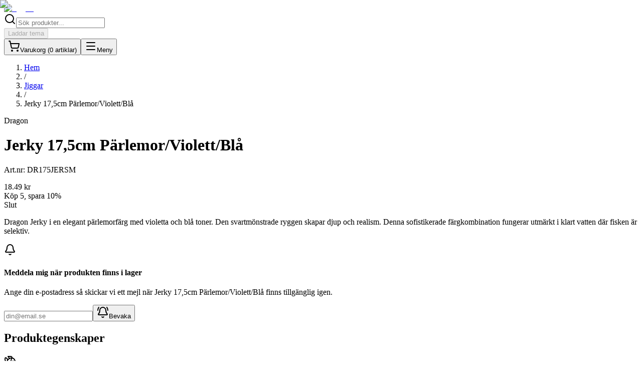

--- FILE ---
content_type: text/html; charset=utf-8
request_url: https://jigg.se/jiggar/jerky-175cm-parlemorviolettbla
body_size: 35693
content:
<!DOCTYPE html><html lang="sv" data-store="jigg"><head><meta charSet="utf-8"/><meta name="viewport" content="width=device-width, initial-scale=1"/><link rel="preload" as="image" imageSrcSet="/_next/image?url=%2Flogos%2Fjigg_logo.png&amp;w=128&amp;q=75 1x, /_next/image?url=%2Flogos%2Fjigg_logo.png&amp;w=256&amp;q=75 2x"/><link rel="preload" as="image" href="/logos/klarna-white.svg"/><link rel="preload" as="image" href="/logos/kustom.svg"/><link rel="preload" as="image" href="/logos/swish.svg"/><link rel="stylesheet" href="/_next/static/css/643c3ce5abc7af09.css" data-precedence="next"/><link rel="stylesheet" href="/_next/static/css/7e7d96b1e6991756.css" data-precedence="next"/><link rel="preload" as="script" fetchPriority="low" href="/_next/static/chunks/webpack-dbf792f1a4e470a8.js"/><script src="/_next/static/chunks/4bd1b696-182b6b13bdad92e3.js" async=""></script><script src="/_next/static/chunks/1255-01735991e86fac1b.js" async=""></script><script src="/_next/static/chunks/main-app-ba7201632db0d37d.js" async=""></script><script src="/_next/static/chunks/2619-04bc32f026a0d946.js" async=""></script><script src="/_next/static/chunks/4909-5b84ef3be4b6f0dd.js" async=""></script><script src="/_next/static/chunks/app/%5Bcategory%5D/error-83cb46c33bab5d3c.js" async=""></script><script src="/_next/static/chunks/app/%5Bcategory%5D/%5Bslug%5D/error-0bbae939c4393bc8.js" async=""></script><script src="/_next/static/chunks/app/loading-348efb8b598f4c77.js" async=""></script><script src="/_next/static/chunks/1356-55692d5ef6a323df.js" async=""></script><script src="/_next/static/chunks/8720-d3227125c9296de6.js" async=""></script><script src="/_next/static/chunks/8490-cb901635688d20b6.js" async=""></script><script src="/_next/static/chunks/2012-1bd78c0f6516faca.js" async=""></script><script src="/_next/static/chunks/786-753647845ad41674.js" async=""></script><script src="/_next/static/chunks/7346-348c3ed0d2e28b1c.js" async=""></script><script src="/_next/static/chunks/7349-a23673e892769c04.js" async=""></script><script src="/_next/static/chunks/9741-2a0ea6794a37f84e.js" async=""></script><script src="/_next/static/chunks/app/layout-7ca4ad073a7f28ee.js" async=""></script><script src="/_next/static/chunks/app/error-6d5f18bbe2f6a531.js" async=""></script><script src="/_next/static/chunks/app/not-found-ba1615074b6275a9.js" async=""></script><script src="/_next/static/chunks/2725-6036dcc5c3a93cea.js" async=""></script><script src="/_next/static/chunks/6494-b5b80372595807d8.js" async=""></script><script src="/_next/static/chunks/app/%5Bcategory%5D/%5Bslug%5D/page-222fbc87e615e81f.js" async=""></script><meta name="next-size-adjust" content=""/><meta name="store-id" content="jigg"/><link rel="manifest" href="/manifest.json"/><meta name="apple-mobile-web-app-capable" content="yes"/><meta name="apple-mobile-web-app-status-bar-style" content="default"/><meta name="theme-color" content="#2563eb"/><link rel="apple-touch-icon" href="/icons/scanner-192.png"/><script type="application/ld+json">{"@context":"https://schema.org","@type":"Organization","name":"Jigg.se","description":"Sveriges äldsta jiggbutik online. Oslagbara priser, snabba leveranser och stort sortiment.","url":"https://jigg.se","logo":"https://jigg.se/logos/jigg_logo.png","email":"info@jigg.se","sameAs":["https://www.facebook.com/jiggse","https://www.instagram.com/jiggse"]}</script><script type="application/ld+json">{"@context":"https://schema.org","@type":"WebSite","name":"Jigg.se","url":"https://jigg.se","description":"Sveriges äldsta jiggbutik online. Oslagbara priser, snabba leveranser och stort sortiment av jiggar för abborre, gädda och gös.","inLanguage":"sv","potentialAction":{"@type":"SearchAction","target":{"@type":"EntryPoint","urlTemplate":"https://jigg.se/sok?q={search_term_string}"},"query-input":"required name=search_term_string"}}</script><script>
    (function() {
      var STORAGE_KEY = 'theme-preference';
      var storeDefault = 'dark';
      var pathname = window.location.pathname;

      // Force light mode for dashboard and print routes
      if (pathname.startsWith('/print/') || pathname.startsWith('/dashboard/')) {
        document.documentElement.className = 'light';
        document.documentElement.style.backgroundColor = '#ffffff';
        return;
      }

      // Get user preference from localStorage
      var preference = null;
      try {
        var stored = localStorage.getItem(STORAGE_KEY);
        if (stored) {
          var parsed = JSON.parse(stored);
          if (parsed.version === '1') {
            preference = parsed.preference;
          }
        }
      } catch (e) {}

      // Resolve theme: user preference > system preference > store default
      var theme;
      if (preference === 'light' || preference === 'dark') {
        theme = preference;
      } else if (preference === 'system' || storeDefault === 'system') {
        theme = window.matchMedia('(prefers-color-scheme: dark)').matches ? 'dark' : 'light';
      } else {
        theme = storeDefault;
      }

      document.documentElement.className = theme;
    })();
  </script><script src="/_next/static/chunks/polyfills-42372ed130431b0a.js" noModule=""></script></head><body class="__className_f367f3 bg-background text-foreground antialiased"><div hidden=""><!--$?--><template id="B:0"></template><!--/$--></div><header class="sticky top-0 z-50 w-full border-b border-border bg-background/95 backdrop-blur supports-[backdrop-filter]:bg-background/60"><div class="container mx-auto px-4"><div class="flex h-16 items-center justify-between"><a class="flex items-center space-x-2" href="/"><img alt="Jigg.se" width="120" height="40" decoding="async" data-nimg="1" class="h-10 w-auto" style="color:transparent" srcSet="/_next/image?url=%2Flogos%2Fjigg_logo.png&amp;w=128&amp;q=75 1x, /_next/image?url=%2Flogos%2Fjigg_logo.png&amp;w=256&amp;q=75 2x" src="/_next/image?url=%2Flogos%2Fjigg_logo.png&amp;w=256&amp;q=75"/></a><nav class="hidden md:flex items-center space-x-6"></nav><div class="flex items-center space-x-4"><div class="hidden md:block"><div class="relative w-full max-w-sm"><div class="relative"><svg xmlns="http://www.w3.org/2000/svg" width="24" height="24" viewBox="0 0 24 24" fill="none" stroke="currentColor" stroke-width="2" stroke-linecap="round" stroke-linejoin="round" class="lucide lucide-search absolute left-3 top-1/2 -translate-y-1/2 h-4 w-4 text-muted-foreground pointer-events-none" aria-hidden="true"><path d="m21 21-4.34-4.34"></path><circle cx="11" cy="11" r="8"></circle></svg><input type="text" placeholder="Sök produkter..." class="w-full h-10 pl-10 pr-4 rounded-lg border border-input bg-background text-sm focus:outline-none focus:ring-2 focus:ring-primary focus:border-transparent" value=""/></div></div></div><div class="hidden md:block"><div class="flex items-center gap-2"><div class="h-9 w-20 bg-gray-300 dark:bg-gray-600 animate-pulse rounded-md"></div><div class="h-9 w-24 bg-gray-300 dark:bg-gray-600 animate-pulse rounded-md"></div></div></div><div class="hidden md:block"><button class="inline-flex items-center justify-center gap-2 whitespace-nowrap rounded-md text-sm font-medium transition-all focus-visible:outline-none focus-visible:ring-2 focus-visible:ring-ring focus-visible:ring-offset-2 disabled:pointer-events-none disabled:opacity-50 hover:bg-surface hover:text-foreground h-10 w-10 opacity-50" disabled=""><div class="h-5 w-5 bg-muted animate-pulse rounded"></div><span class="sr-only">Laddar tema</span></button></div><button class="inline-flex items-center justify-center gap-2 whitespace-nowrap rounded-md text-sm font-medium transition-all focus-visible:outline-none focus-visible:ring-2 focus-visible:ring-ring focus-visible:ring-offset-2 disabled:pointer-events-none disabled:opacity-50 hover:bg-surface hover:text-foreground h-10 w-10 relative"><svg xmlns="http://www.w3.org/2000/svg" width="24" height="24" viewBox="0 0 24 24" fill="none" stroke="currentColor" stroke-width="2" stroke-linecap="round" stroke-linejoin="round" class="lucide lucide-shopping-cart h-5 w-5" aria-hidden="true"><circle cx="8" cy="21" r="1"></circle><circle cx="19" cy="21" r="1"></circle><path d="M2.05 2.05h2l2.66 12.42a2 2 0 0 0 2 1.58h9.78a2 2 0 0 0 1.95-1.57l1.65-7.43H5.12"></path></svg><span class="sr-only">Varukorg (<!-- -->0<!-- --> <!-- -->artiklar<!-- -->)</span></button><button class="inline-flex items-center justify-center gap-2 whitespace-nowrap rounded-md text-sm font-medium transition-all focus-visible:outline-none focus-visible:ring-2 focus-visible:ring-ring focus-visible:ring-offset-2 disabled:pointer-events-none disabled:opacity-50 hover:bg-surface hover:text-foreground h-10 w-10 md:hidden"><svg xmlns="http://www.w3.org/2000/svg" width="24" height="24" viewBox="0 0 24 24" fill="none" stroke="currentColor" stroke-width="2" stroke-linecap="round" stroke-linejoin="round" class="lucide lucide-menu h-5 w-5" aria-hidden="true"><path d="M4 5h16"></path><path d="M4 12h16"></path><path d="M4 19h16"></path></svg><span class="sr-only">Meny</span></button></div></div></div></header><main class="min-h-screen"><!--$?--><template id="B:1"></template><div class="pb-16"><section class="relative h-[600px] md:h-[700px] flex items-center justify-center overflow-hidden bg-gradient-to-b from-muted to-background"><div class="container mx-auto px-4 z-10 text-center space-y-6"><div class="animate-pulse rounded-md bg-muted h-16 md:h-20 w-3/4 max-w-2xl mx-auto"></div><div class="animate-pulse rounded-md bg-muted h-8 w-full max-w-3xl mx-auto"></div><div class="flex flex-col sm:flex-row gap-4 justify-center pt-4"><div class="animate-pulse rounded-md bg-muted h-14 w-40 mx-auto sm:mx-0"></div><div class="animate-pulse rounded-md bg-muted h-14 w-40 mx-auto sm:mx-0"></div></div></div></section><section class="container mx-auto px-4 py-12 md:py-16"><div class="animate-pulse rounded-md bg-muted h-10 w-64 mx-auto mb-8"></div><div class="grid grid-cols-1 md:grid-cols-3 gap-6"><div class="animate-pulse bg-muted h-96 w-full rounded-2xl"></div><div class="animate-pulse bg-muted h-96 w-full rounded-2xl"></div><div class="animate-pulse bg-muted h-96 w-full rounded-2xl"></div></div><div class="text-center mt-8"><div class="animate-pulse rounded-md bg-muted h-12 w-48 mx-auto"></div></div></section><section class="container mx-auto px-4 py-12 md:py-16"><div class="animate-pulse rounded-md bg-muted h-10 w-48 mx-auto mb-8"></div><div class="grid grid-cols-1 md:grid-cols-3 gap-6"><div class="animate-pulse bg-muted h-96 w-full rounded-2xl"></div><div class="animate-pulse bg-muted h-96 w-full rounded-2xl"></div><div class="animate-pulse bg-muted h-96 w-full rounded-2xl"></div></div><div class="text-center mt-8"><div class="animate-pulse rounded-md bg-muted h-12 w-40 mx-auto"></div></div></section><section class="container mx-auto px-4 py-12 md:py-16"><div class="animate-pulse rounded-md bg-muted h-10 w-80 mx-auto mb-8"></div><div class="grid grid-cols-2 md:grid-cols-3 lg:grid-cols-6 gap-4 md:gap-6 mb-8"><div class="animate-pulse bg-muted aspect-square w-full rounded-lg"></div><div class="animate-pulse bg-muted aspect-square w-full rounded-lg"></div><div class="animate-pulse bg-muted aspect-square w-full rounded-lg"></div><div class="animate-pulse bg-muted aspect-square w-full rounded-lg"></div><div class="animate-pulse bg-muted aspect-square w-full rounded-lg"></div><div class="animate-pulse bg-muted aspect-square w-full rounded-lg"></div></div><div class="text-center"><div class="animate-pulse rounded-md bg-muted h-12 w-44 mx-auto"></div></div></section><section class="container mx-auto px-4 py-12 md:py-16"><div class="animate-pulse rounded-md bg-muted h-10 w-48 mb-8"></div><div class="grid grid-cols-2 md:grid-cols-3 lg:grid-cols-6 gap-4 md:gap-6 mb-8"><div class="animate-pulse bg-muted aspect-square w-full rounded-lg"></div><div class="animate-pulse bg-muted aspect-square w-full rounded-lg"></div><div class="animate-pulse bg-muted aspect-square w-full rounded-lg"></div><div class="animate-pulse bg-muted aspect-square w-full rounded-lg"></div><div class="animate-pulse bg-muted aspect-square w-full rounded-lg"></div><div class="animate-pulse bg-muted aspect-square w-full rounded-lg"></div></div><div class="text-center"><div class="animate-pulse rounded-md bg-muted h-12 w-52 mx-auto"></div></div></section><section class="container mx-auto px-4 py-12 md:py-16"><div class="animate-pulse rounded-md bg-muted h-10 w-64 mx-auto mb-8"></div><div class="grid grid-cols-1 md:grid-cols-3 gap-6"><div class="rounded-lg border border-border bg-card text-card-foreground shadow p-8"><div class="animate-pulse bg-muted h-14 w-14 mx-auto mb-6 rounded-full"></div><div class="animate-pulse rounded-md bg-muted h-8 w-48 mx-auto mb-4"></div><div class="animate-pulse rounded-md bg-muted h-4 w-full mb-2"></div><div class="animate-pulse rounded-md bg-muted h-4 w-5/6 mx-auto"></div></div><div class="rounded-lg border border-border bg-card text-card-foreground shadow p-8"><div class="animate-pulse bg-muted h-14 w-14 mx-auto mb-6 rounded-full"></div><div class="animate-pulse rounded-md bg-muted h-8 w-48 mx-auto mb-4"></div><div class="animate-pulse rounded-md bg-muted h-4 w-full mb-2"></div><div class="animate-pulse rounded-md bg-muted h-4 w-5/6 mx-auto"></div></div><div class="rounded-lg border border-border bg-card text-card-foreground shadow p-8"><div class="animate-pulse bg-muted h-14 w-14 mx-auto mb-6 rounded-full"></div><div class="animate-pulse rounded-md bg-muted h-8 w-48 mx-auto mb-4"></div><div class="animate-pulse rounded-md bg-muted h-4 w-full mb-2"></div><div class="animate-pulse rounded-md bg-muted h-4 w-5/6 mx-auto"></div></div></div></section><section class="container mx-auto px-4 py-12 md:py-16"><div class="animate-pulse rounded-md bg-muted h-10 w-52 mx-auto mb-8"></div><div class="grid grid-cols-1 md:grid-cols-3 gap-6"><div class="animate-pulse bg-muted h-96 w-full rounded-2xl"></div><div class="animate-pulse bg-muted h-96 w-full rounded-2xl"></div><div class="animate-pulse bg-muted h-96 w-full rounded-2xl"></div></div><div class="text-center mt-8"><div class="animate-pulse rounded-md bg-muted h-12 w-44 mx-auto"></div></div></section><section class="container mx-auto px-4 py-12 md:py-16"><div class="animate-pulse rounded-md bg-muted h-10 w-56 mx-auto mb-8"></div><div class="bg-gradient-to-br from-slate-900 to-slate-800 rounded-3xl p-8 md:p-12"><div class="grid grid-cols-3 md:grid-cols-4 lg:grid-cols-6 gap-6 mb-8"><div class="flex flex-col items-center gap-3"><div class="animate-pulse w-20 h-20 md:w-24 md:h-24 rounded-xl bg-slate-700"></div><div class="animate-pulse rounded-md h-3 w-16 bg-slate-700"></div></div><div class="flex flex-col items-center gap-3"><div class="animate-pulse w-20 h-20 md:w-24 md:h-24 rounded-xl bg-slate-700"></div><div class="animate-pulse rounded-md h-3 w-16 bg-slate-700"></div></div><div class="flex flex-col items-center gap-3"><div class="animate-pulse w-20 h-20 md:w-24 md:h-24 rounded-xl bg-slate-700"></div><div class="animate-pulse rounded-md h-3 w-16 bg-slate-700"></div></div><div class="flex flex-col items-center gap-3"><div class="animate-pulse w-20 h-20 md:w-24 md:h-24 rounded-xl bg-slate-700"></div><div class="animate-pulse rounded-md h-3 w-16 bg-slate-700"></div></div><div class="flex flex-col items-center gap-3"><div class="animate-pulse w-20 h-20 md:w-24 md:h-24 rounded-xl bg-slate-700"></div><div class="animate-pulse rounded-md h-3 w-16 bg-slate-700"></div></div><div class="flex flex-col items-center gap-3"><div class="animate-pulse w-20 h-20 md:w-24 md:h-24 rounded-xl bg-slate-700"></div><div class="animate-pulse rounded-md h-3 w-16 bg-slate-700"></div></div><div class="flex flex-col items-center gap-3"><div class="animate-pulse w-20 h-20 md:w-24 md:h-24 rounded-xl bg-slate-700"></div><div class="animate-pulse rounded-md h-3 w-16 bg-slate-700"></div></div><div class="flex flex-col items-center gap-3"><div class="animate-pulse w-20 h-20 md:w-24 md:h-24 rounded-xl bg-slate-700"></div><div class="animate-pulse rounded-md h-3 w-16 bg-slate-700"></div></div><div class="flex flex-col items-center gap-3"><div class="animate-pulse w-20 h-20 md:w-24 md:h-24 rounded-xl bg-slate-700"></div><div class="animate-pulse rounded-md h-3 w-16 bg-slate-700"></div></div><div class="flex flex-col items-center gap-3"><div class="animate-pulse w-20 h-20 md:w-24 md:h-24 rounded-xl bg-slate-700"></div><div class="animate-pulse rounded-md h-3 w-16 bg-slate-700"></div></div><div class="flex flex-col items-center gap-3"><div class="animate-pulse w-20 h-20 md:w-24 md:h-24 rounded-xl bg-slate-700"></div><div class="animate-pulse rounded-md h-3 w-16 bg-slate-700"></div></div><div class="flex flex-col items-center gap-3"><div class="animate-pulse w-20 h-20 md:w-24 md:h-24 rounded-xl bg-slate-700"></div><div class="animate-pulse rounded-md h-3 w-16 bg-slate-700"></div></div></div><div class="text-center"><div class="animate-pulse rounded-md h-10 w-44 mx-auto bg-slate-700"></div></div></div></section><section class="container mx-auto px-4 py-12 md:py-16"><div class="grid grid-cols-1 lg:grid-cols-3 gap-8"><div class="bg-gradient-to-br from-primary/5 to-accent/5 rounded-2xl border border-primary/20 p-8"><div class="animate-pulse rounded-md bg-muted h-8 w-32 mb-6"></div><div class="space-y-4"><div class="animate-pulse rounded-md bg-muted h-4 w-full"></div><div class="animate-pulse rounded-md bg-muted h-4 w-full"></div><div class="animate-pulse rounded-md bg-muted h-4 w-5/6"></div><div class="animate-pulse rounded-md bg-muted h-4 w-full"></div><div class="animate-pulse rounded-md bg-muted h-4 w-4/5"></div></div></div><div class="lg:col-span-2"><div class="animate-pulse rounded-md bg-muted h-8 w-48 mx-auto mb-6"></div><div class="grid grid-cols-2 md:grid-cols-3 gap-4"><div class="rounded-lg border border-border bg-card text-card-foreground shadow p-4"><div class="flex items-center gap-3"><div class="animate-pulse bg-muted w-8 h-8 rounded"></div><div class="flex-1"><div class="animate-pulse rounded-md bg-muted h-4 w-24 mb-1"></div><div class="animate-pulse rounded-md bg-muted h-3 w-16"></div></div></div></div><div class="rounded-lg border border-border bg-card text-card-foreground shadow p-4"><div class="flex items-center gap-3"><div class="animate-pulse bg-muted w-8 h-8 rounded"></div><div class="flex-1"><div class="animate-pulse rounded-md bg-muted h-4 w-24 mb-1"></div><div class="animate-pulse rounded-md bg-muted h-3 w-16"></div></div></div></div><div class="rounded-lg border border-border bg-card text-card-foreground shadow p-4"><div class="flex items-center gap-3"><div class="animate-pulse bg-muted w-8 h-8 rounded"></div><div class="flex-1"><div class="animate-pulse rounded-md bg-muted h-4 w-24 mb-1"></div><div class="animate-pulse rounded-md bg-muted h-3 w-16"></div></div></div></div><div class="rounded-lg border border-border bg-card text-card-foreground shadow p-4"><div class="flex items-center gap-3"><div class="animate-pulse bg-muted w-8 h-8 rounded"></div><div class="flex-1"><div class="animate-pulse rounded-md bg-muted h-4 w-24 mb-1"></div><div class="animate-pulse rounded-md bg-muted h-3 w-16"></div></div></div></div><div class="rounded-lg border border-border bg-card text-card-foreground shadow p-4"><div class="flex items-center gap-3"><div class="animate-pulse bg-muted w-8 h-8 rounded"></div><div class="flex-1"><div class="animate-pulse rounded-md bg-muted h-4 w-24 mb-1"></div><div class="animate-pulse rounded-md bg-muted h-3 w-16"></div></div></div></div><div class="rounded-lg border border-border bg-card text-card-foreground shadow p-4"><div class="flex items-center gap-3"><div class="animate-pulse bg-muted w-8 h-8 rounded"></div><div class="flex-1"><div class="animate-pulse rounded-md bg-muted h-4 w-24 mb-1"></div><div class="animate-pulse rounded-md bg-muted h-3 w-16"></div></div></div></div><div class="rounded-lg border border-border bg-card text-card-foreground shadow p-4"><div class="flex items-center gap-3"><div class="animate-pulse bg-muted w-8 h-8 rounded"></div><div class="flex-1"><div class="animate-pulse rounded-md bg-muted h-4 w-24 mb-1"></div><div class="animate-pulse rounded-md bg-muted h-3 w-16"></div></div></div></div><div class="rounded-lg border border-border bg-card text-card-foreground shadow p-4"><div class="flex items-center gap-3"><div class="animate-pulse bg-muted w-8 h-8 rounded"></div><div class="flex-1"><div class="animate-pulse rounded-md bg-muted h-4 w-24 mb-1"></div><div class="animate-pulse rounded-md bg-muted h-3 w-16"></div></div></div></div><div class="rounded-lg border border-border bg-card text-card-foreground shadow p-4"><div class="flex items-center gap-3"><div class="animate-pulse bg-muted w-8 h-8 rounded"></div><div class="flex-1"><div class="animate-pulse rounded-md bg-muted h-4 w-24 mb-1"></div><div class="animate-pulse rounded-md bg-muted h-3 w-16"></div></div></div></div></div></div></div></section></div><!--/$--></main><footer class="border-t border-border bg-surface"><div class="container mx-auto px-4 py-12"><div class="grid grid-cols-1 md:grid-cols-4 gap-8"><div class="space-y-4"><img alt="Jigg.se" loading="lazy" width="120" height="40" decoding="async" data-nimg="1" class="h-10 w-auto" style="color:transparent" srcSet="/_next/image?url=%2Flogos%2Fjigg_logo.png&amp;w=128&amp;q=75 1x, /_next/image?url=%2Flogos%2Fjigg_logo.png&amp;w=256&amp;q=75 2x" src="/_next/image?url=%2Flogos%2Fjigg_logo.png&amp;w=256&amp;q=75"/><p class="text-sm text-muted-foreground">Sveriges bästa utbud av jiggar och fiskeutrustning. Snabba leveranser och expertkunskap.</p></div><div><h3 class="font-semibold mb-4">Handla</h3><ul class="space-y-2"><li><a class="text-sm text-muted-foreground hover:text-primary transition-colors" href="/produkter">Alla Produkter</a></li><li><a class="text-sm text-muted-foreground hover:text-primary transition-colors" href="/nyheter">Nyheter</a></li><li><a class="text-sm text-muted-foreground hover:text-primary transition-colors" href="/jiggar">Jiggar</a></li><li><a class="text-sm text-muted-foreground hover:text-primary transition-colors" href="/jiggskallar">Jiggskallar</a></li><li><a class="text-sm text-muted-foreground hover:text-primary transition-colors" href="/jiggpaket">Jiggpaket</a></li><li><a class="text-sm text-muted-foreground hover:text-primary transition-colors" href="/varumarken">Varumärken</a></li></ul></div><div><h3 class="font-semibold mb-4">Kundservice</h3><ul class="space-y-2"><li><a class="text-sm text-muted-foreground hover:text-primary transition-colors" href="/info/om-oss">Om Oss</a></li><li><a class="text-sm text-muted-foreground hover:text-primary transition-colors" href="/info/kontakt">Kontakta Oss</a></li><li><a class="text-sm text-muted-foreground hover:text-primary transition-colors" href="/info/lankar">Länkar</a></li></ul></div><div><h3 class="font-semibold mb-4">Information</h3><ul class="space-y-2"><li><a class="text-sm text-muted-foreground hover:text-primary transition-colors" href="/jiggfiske">Jiggfiske Guider</a></li><li><a class="text-sm text-muted-foreground hover:text-primary transition-colors" href="/info/villkor">Köpvillkor</a></li><li><a class="text-sm text-muted-foreground hover:text-primary transition-colors" href="/info/integritet">Integritetspolicy</a></li><li><a class="text-sm text-muted-foreground hover:text-primary transition-colors" href="/info/cookies">Cookies</a></li><li><a class="text-sm text-muted-foreground hover:text-primary transition-colors" href="/info/fangstrapporter">Fångstrapporter</a></li></ul></div></div><div class="mt-12 pt-8 border-t border-border"><div class="flex flex-col gap-4"><div class="grid grid-cols-1 md:grid-cols-3 gap-4 items-center"><p class="text-sm text-muted-foreground text-center md:text-left">© <!-- -->2026<!-- --> <!-- -->Jigg.se<!-- -->. Alla rättigheter förbehållna.</p><div class="hidden md:flex justify-center items-center gap-2"><a href="https://tentmakerstores.com" target="_blank" rel="noopener noreferrer" class="flex items-center gap-2 text-xs text-muted-foreground hover:text-primary transition-colors group"><span>Powered by</span><img alt="" loading="lazy" width="48" height="48" decoding="async" data-nimg="1" class="w-5 h-5 opacity-70 group-hover:opacity-100 transition-opacity" style="color:transparent" srcSet="/_next/image?url=%2Fimages%2Ftentmaker-logo.png&amp;w=48&amp;q=75 1x, /_next/image?url=%2Fimages%2Ftentmaker-logo.png&amp;w=96&amp;q=75 2x" src="/_next/image?url=%2Fimages%2Ftentmaker-logo.png&amp;w=96&amp;q=75"/><span class="font-semibold">Tentmaker Stores</span></a></div><div class="flex items-center justify-center md:justify-end gap-4"><span class="text-sm text-muted-foreground">Betala med:</span><div class="flex gap-3 items-center"><img src="/logos/klarna-white.svg" alt="Klarna" class="h-5 w-auto invert dark:invert-0"/><img src="/logos/kustom.svg" alt="Kustom" class="h-5 w-auto opacity-70"/><img src="/logos/swish.svg" alt="Swish" class="h-6 w-auto opacity-70"/></div></div></div><div class="md:hidden flex justify-center items-center gap-2 pt-2 border-t border-border/50"><a href="https://tentmakerstores.com" target="_blank" rel="noopener noreferrer" class="flex items-center gap-2 text-xs text-muted-foreground hover:text-primary transition-colors group"><span>Powered by</span><img alt="" loading="lazy" width="48" height="48" decoding="async" data-nimg="1" class="w-5 h-5 opacity-70 group-hover:opacity-100 transition-opacity" style="color:transparent" srcSet="/_next/image?url=%2Fimages%2Ftentmaker-logo.png&amp;w=48&amp;q=75 1x, /_next/image?url=%2Fimages%2Ftentmaker-logo.png&amp;w=96&amp;q=75 2x" src="/_next/image?url=%2Fimages%2Ftentmaker-logo.png&amp;w=96&amp;q=75"/><span class="font-semibold">Tentmaker Stores</span></a></div></div></div></div></footer><section aria-label="Notifications alt+T" tabindex="-1" aria-live="polite" aria-relevant="additions text" aria-atomic="false"></section><script>requestAnimationFrame(function(){$RT=performance.now()});</script><script src="/_next/static/chunks/webpack-dbf792f1a4e470a8.js" id="_R_" async=""></script><div hidden id="S:1"><!--$--><!--$?--><template id="B:2"></template><div class="container mx-auto px-4 py-8"><div class="mb-6"><div class="animate-pulse rounded-md bg-muted h-4 w-64"></div></div><div class="grid md:grid-cols-2 gap-8 mb-12"><div class="space-y-4"><div class="animate-pulse bg-muted aspect-square w-full rounded-lg"></div><div class="grid grid-cols-4 gap-2"><div class="animate-pulse bg-muted aspect-square rounded-md"></div><div class="animate-pulse bg-muted aspect-square rounded-md"></div><div class="animate-pulse bg-muted aspect-square rounded-md"></div><div class="animate-pulse bg-muted aspect-square rounded-md"></div></div></div><div class="space-y-6"><div class="space-y-3"><div class="animate-pulse rounded-md bg-muted h-10 w-3/4"></div><div class="animate-pulse rounded-md bg-muted h-8 w-32"></div><div class="animate-pulse rounded-md bg-muted h-5 w-24"></div></div><div class="space-y-2"><div class="animate-pulse rounded-md bg-muted h-4 w-full"></div><div class="animate-pulse rounded-md bg-muted h-4 w-full"></div><div class="animate-pulse rounded-md bg-muted h-4 w-2/3"></div></div><div class="space-y-3"><div class="animate-pulse rounded-md bg-muted h-10 w-full"></div><div class="animate-pulse rounded-md bg-muted h-12 w-full"></div><div class="animate-pulse rounded-md bg-muted h-12 w-full"></div></div><div class="grid grid-cols-2 gap-4"><div class="animate-pulse rounded-md bg-muted h-16"></div><div class="animate-pulse rounded-md bg-muted h-16"></div></div></div></div><div class="mb-12"><div class="animate-pulse rounded-md bg-muted h-8 w-48 mb-6"></div><div class="rounded-lg border border-border bg-card text-card-foreground shadow"><div class="p-6 space-y-4"><div class="animate-pulse rounded-md bg-muted h-4 w-full"></div><div class="animate-pulse rounded-md bg-muted h-4 w-full"></div><div class="animate-pulse rounded-md bg-muted h-4 w-full"></div><div class="animate-pulse rounded-md bg-muted h-4 w-3/4"></div></div></div></div><div><div class="animate-pulse rounded-md bg-muted h-8 w-48 mb-6"></div><div class="grid grid-cols-2 md:grid-cols-4 gap-4"><div class="rounded-lg border border-border bg-card text-card-foreground shadow overflow-hidden"><div class="animate-pulse rounded-md bg-muted h-48 w-full"></div><div class="p-4 space-y-2"><div class="animate-pulse rounded-md bg-muted h-4 w-3/4"></div><div class="animate-pulse rounded-md bg-muted h-5 w-1/2"></div></div></div><div class="rounded-lg border border-border bg-card text-card-foreground shadow overflow-hidden"><div class="animate-pulse rounded-md bg-muted h-48 w-full"></div><div class="p-4 space-y-2"><div class="animate-pulse rounded-md bg-muted h-4 w-3/4"></div><div class="animate-pulse rounded-md bg-muted h-5 w-1/2"></div></div></div><div class="rounded-lg border border-border bg-card text-card-foreground shadow overflow-hidden"><div class="animate-pulse rounded-md bg-muted h-48 w-full"></div><div class="p-4 space-y-2"><div class="animate-pulse rounded-md bg-muted h-4 w-3/4"></div><div class="animate-pulse rounded-md bg-muted h-5 w-1/2"></div></div></div><div class="rounded-lg border border-border bg-card text-card-foreground shadow overflow-hidden"><div class="animate-pulse rounded-md bg-muted h-48 w-full"></div><div class="p-4 space-y-2"><div class="animate-pulse rounded-md bg-muted h-4 w-3/4"></div><div class="animate-pulse rounded-md bg-muted h-5 w-1/2"></div></div></div></div></div></div><!--/$--><!--/$--></div><script>$RB=[];$RV=function(a){$RT=performance.now();for(var b=0;b<a.length;b+=2){var c=a[b],e=a[b+1];null!==e.parentNode&&e.parentNode.removeChild(e);var f=c.parentNode;if(f){var g=c.previousSibling,h=0;do{if(c&&8===c.nodeType){var d=c.data;if("/$"===d||"/&"===d)if(0===h)break;else h--;else"$"!==d&&"$?"!==d&&"$~"!==d&&"$!"!==d&&"&"!==d||h++}d=c.nextSibling;f.removeChild(c);c=d}while(c);for(;e.firstChild;)f.insertBefore(e.firstChild,c);g.data="$";g._reactRetry&&requestAnimationFrame(g._reactRetry)}}a.length=0};
$RC=function(a,b){if(b=document.getElementById(b))(a=document.getElementById(a))?(a.previousSibling.data="$~",$RB.push(a,b),2===$RB.length&&("number"!==typeof $RT?requestAnimationFrame($RV.bind(null,$RB)):(a=performance.now(),setTimeout($RV.bind(null,$RB),2300>a&&2E3<a?2300-a:$RT+300-a)))):b.parentNode.removeChild(b)};$RC("B:1","S:1")</script><div hidden id="S:2"><template id="P:3"></template><!--$?--><template id="B:4"></template><!--/$--></div><script>(self.__next_f=self.__next_f||[]).push([0])</script><script>self.__next_f.push([1,"1:\"$Sreact.fragment\"\n3:I[9766,[],\"\"]\n4:I[80020,[\"2619\",\"static/chunks/2619-04bc32f026a0d946.js\",\"4909\",\"static/chunks/4909-5b84ef3be4b6f0dd.js\",\"7708\",\"static/chunks/app/%5Bcategory%5D/error-83cb46c33bab5d3c.js\"],\"default\"]\n5:I[98924,[],\"\"]\n6:I[28074,[\"2619\",\"static/chunks/2619-04bc32f026a0d946.js\",\"4909\",\"static/chunks/4909-5b84ef3be4b6f0dd.js\",\"8590\",\"static/chunks/app/%5Bcategory%5D/%5Bslug%5D/error-0bbae939c4393bc8.js\"],\"default\"]\n8:I[24431,[],\"OutletBoundary\"]\na:I[15278,[],\"AsyncMetadataOutlet\"]\n13:I[57150,[],\"\"]\n1d:I[9797,[\"4909\",\"static/chunks/4909-5b84ef3be4b6f0dd.js\",\"4209\",\"static/chunks/app/loading-348efb8b598f4c77.js\"],\"default\"]\n1e:I[24431,[],\"ViewportBoundary\"]\n20:I[24431,[],\"MetadataBoundary\"]\n21:\"$Sreact.suspense\"\n:HL[\"/_next/static/media/e4af272ccee01ff0-s.p.woff2\",\"font\",{\"crossOrigin\":\"\",\"type\":\"font/woff2\"}]\n:HL[\"/_next/static/css/643c3ce5abc7af09.css\",\"style\"]\n:HL[\"/_next/static/css/7e7d96b1e6991756.css\",\"style\"]\n"])</script><script>self.__next_f.push([1,"0:{\"P\":null,\"b\":\"zySQfXuytVh9m0XFd4Bgy\",\"p\":\"\",\"c\":[\"\",\"jiggar\",\"jerky-175cm-parlemorviolettbla\"],\"i\":false,\"f\":[[[\"\",{\"children\":[[\"category\",\"jiggar\",\"d\"],{\"children\":[[\"slug\",\"jerky-175cm-parlemorviolettbla\",\"d\"],{\"children\":[\"__PAGE__\",{}]}]}]},\"$undefined\",\"$undefined\",true],[\"\",[\"$\",\"$1\",\"c\",{\"children\":[[[\"$\",\"link\",\"0\",{\"rel\":\"stylesheet\",\"href\":\"/_next/static/css/643c3ce5abc7af09.css\",\"precedence\":\"next\",\"crossOrigin\":\"$undefined\",\"nonce\":\"$undefined\"}],[\"$\",\"link\",\"1\",{\"rel\":\"stylesheet\",\"href\":\"/_next/static/css/7e7d96b1e6991756.css\",\"precedence\":\"next\",\"crossOrigin\":\"$undefined\",\"nonce\":\"$undefined\"}]],\"$L2\"]}],{\"children\":[[\"category\",\"jiggar\",\"d\"],[\"$\",\"$1\",\"c\",{\"children\":[null,[\"$\",\"$L3\",null,{\"parallelRouterKey\":\"children\",\"error\":\"$4\",\"errorStyles\":[],\"errorScripts\":[],\"template\":[\"$\",\"$L5\",null,{}],\"templateStyles\":\"$undefined\",\"templateScripts\":\"$undefined\",\"notFound\":\"$undefined\",\"forbidden\":\"$undefined\",\"unauthorized\":\"$undefined\"}]]}],{\"children\":[[\"slug\",\"jerky-175cm-parlemorviolettbla\",\"d\"],[\"$\",\"$1\",\"c\",{\"children\":[null,[\"$\",\"$L3\",null,{\"parallelRouterKey\":\"children\",\"error\":\"$6\",\"errorStyles\":[],\"errorScripts\":[],\"template\":[\"$\",\"$L5\",null,{}],\"templateStyles\":\"$undefined\",\"templateScripts\":\"$undefined\",\"notFound\":\"$undefined\",\"forbidden\":\"$undefined\",\"unauthorized\":\"$undefined\"}]]}],{\"children\":[\"__PAGE__\",[\"$\",\"$1\",\"c\",{\"children\":[\"$L7\",null,[\"$\",\"$L8\",null,{\"children\":[\"$L9\",[\"$\",\"$La\",null,{\"promise\":\"$@b\"}]]}]]}],{},null,false]},[[\"$\",\"div\",\"l\",{\"className\":\"container mx-auto px-4 py-8\",\"children\":[[\"$\",\"div\",null,{\"className\":\"mb-6\",\"children\":[\"$\",\"div\",null,{\"className\":\"animate-pulse rounded-md bg-muted h-4 w-64\"}]}],[\"$\",\"div\",null,{\"className\":\"grid md:grid-cols-2 gap-8 mb-12\",\"children\":[[\"$\",\"div\",null,{\"className\":\"space-y-4\",\"children\":[[\"$\",\"div\",null,{\"className\":\"animate-pulse bg-muted aspect-square w-full rounded-lg\"}],[\"$\",\"div\",null,{\"className\":\"grid grid-cols-4 gap-2\",\"children\":[[\"$\",\"div\",\"0\",{\"className\":\"animate-pulse bg-muted aspect-square rounded-md\"}],[\"$\",\"div\",\"1\",{\"className\":\"animate-pulse bg-muted aspect-square rounded-md\"}],[\"$\",\"div\",\"2\",{\"className\":\"animate-pulse bg-muted aspect-square rounded-md\"}],[\"$\",\"div\",\"3\",{\"className\":\"animate-pulse bg-muted aspect-square rounded-md\"}]]}]]}],[\"$\",\"div\",null,{\"className\":\"space-y-6\",\"children\":[[\"$\",\"div\",null,{\"className\":\"space-y-3\",\"children\":[[\"$\",\"div\",null,{\"className\":\"animate-pulse rounded-md bg-muted h-10 w-3/4\"}],[\"$\",\"div\",null,{\"className\":\"animate-pulse rounded-md bg-muted h-8 w-32\"}],[\"$\",\"div\",null,{\"className\":\"animate-pulse rounded-md bg-muted h-5 w-24\"}]]}],[\"$\",\"div\",null,{\"className\":\"space-y-2\",\"children\":[[\"$\",\"div\",null,{\"className\":\"animate-pulse rounded-md bg-muted h-4 w-full\"}],[\"$\",\"div\",null,{\"className\":\"animate-pulse rounded-md bg-muted h-4 w-full\"}],[\"$\",\"div\",null,{\"className\":\"animate-pulse rounded-md bg-muted h-4 w-2/3\"}]]}],[\"$\",\"div\",null,{\"className\":\"space-y-3\",\"children\":[[\"$\",\"div\",null,{\"className\":\"animate-pulse rounded-md bg-muted h-10 w-full\"}],[\"$\",\"div\",null,{\"className\":\"animate-pulse rounded-md bg-muted h-12 w-full\"}],[\"$\",\"div\",null,{\"className\":\"animate-pulse rounded-md bg-muted h-12 w-full\"}]]}],[\"$\",\"div\",null,{\"className\":\"grid grid-cols-2 gap-4\",\"children\":[[\"$\",\"div\",null,{\"className\":\"animate-pulse rounded-md bg-muted h-16\"}],[\"$\",\"div\",null,{\"className\":\"animate-pulse rounded-md bg-muted h-16\"}]]}]]}]]}],[\"$\",\"div\",null,{\"className\":\"mb-12\",\"children\":[[\"$\",\"div\",null,{\"className\":\"animate-pulse rounded-md bg-muted h-8 w-48 mb-6\"}],[\"$\",\"div\",null,{\"ref\":\"$undefined\",\"className\":\"rounded-lg border border-border bg-card text-card-foreground shadow\",\"children\":[\"$\",\"div\",null,{\"ref\":\"$undefined\",\"className\":\"p-6 space-y-4\",\"children\":[[\"$\",\"div\",null,{\"className\":\"animate-pulse rounded-md bg-muted h-4 w-full\"}],[\"$\",\"div\",null,{\"className\":\"animate-pulse rounded-md bg-muted h-4 w-full\"}],[\"$\",\"div\",null,{\"className\":\"animate-pulse rounded-md bg-muted h-4 w-full\"}],[\"$\",\"div\",null,{\"className\":\"animate-pulse rounded-md bg-muted h-4 w-3/4\"}]]}]}]]}],[\"$\",\"div\",null,{\"children\":[[\"$\",\"div\",null,{\"className\":\"animate-pulse rounded-md bg-muted h-8 w-48 mb-6\"}],[\"$\",\"div\",null,{\"className\":\"grid grid-cols-2 md:grid-cols-4 gap-4\",\"children\":[[\"$\",\"div\",\"0\",{\"ref\":\"$undefined\",\"className\":\"rounded-lg border border-border bg-card text-card-foreground shadow overflow-hidden\",\"children\":[[\"$\",\"div\",null,{\"className\":\"animate-pulse rounded-md bg-muted h-48 w-full\"}],[\"$\",\"div\",null,{\"className\":\"p-4 space-y-2\",\"children\":[[\"$\",\"div\",null,{\"className\":\"animate-pulse rounded-md bg-muted h-4 w-3/4\"}],[\"$\",\"div\",null,{\"className\":\"animate-pulse rounded-md bg-muted h-5 w-1/2\"}]]}]]}],[\"$\",\"div\",\"1\",{\"ref\":\"$undefined\",\"className\":\"rounded-lg border border-border bg-card text-card-foreground shadow overflow-hidden\",\"children\":[\"$Lc\",\"$Ld\"]}],\"$Le\",\"$Lf\"]}]]}]]}],[],[]],false]},[\"$L10\",[],[]],false]},[\"$L11\",[],[]],false],\"$L12\",false]],\"m\":\"$undefined\",\"G\":[\"$13\",[]],\"s\":false,\"S\":false}\n"])</script><script>self.__next_f.push([1,"c:[\"$\",\"div\",null,{\"className\":\"animate-pulse rounded-md bg-muted h-48 w-full\"}]\nd:[\"$\",\"div\",null,{\"className\":\"p-4 space-y-2\",\"children\":[[\"$\",\"div\",null,{\"className\":\"animate-pulse rounded-md bg-muted h-4 w-3/4\"}],[\"$\",\"div\",null,{\"className\":\"animate-pulse rounded-md bg-muted h-5 w-1/2\"}]]}]\ne:[\"$\",\"div\",\"2\",{\"ref\":\"$undefined\",\"className\":\"rounded-lg border border-border bg-card text-card-foreground shadow overflow-hidden\",\"children\":[[\"$\",\"div\",null,{\"className\":\"animate-pulse rounded-md bg-muted h-48 w-full\"}],[\"$\",\"div\",null,{\"className\":\"p-4 space-y-2\",\"children\":[[\"$\",\"div\",null,{\"className\":\"animate-pulse rounded-md bg-muted h-4 w-3/4\"}],[\"$\",\"div\",null,{\"className\":\"animate-pulse rounded-md bg-muted h-5 w-1/2\"}]]}]]}]\nf:[\"$\",\"div\",\"3\",{\"ref\":\"$undefined\",\"className\":\"rounded-lg border border-border bg-card text-card-foreground shadow overflow-hidden\",\"children\":[[\"$\",\"div\",null,{\"className\":\"animate-pulse rounded-md bg-muted h-48 w-full\"}],[\"$\",\"div\",null,{\"className\":\"p-4 space-y-2\",\"children\":[[\"$\",\"div\",null,{\"className\":\"animate-pulse rounded-md bg-muted h-4 w-3/4\"}],[\"$\",\"div\",null,{\"className\":\"animate-pulse rounded-md bg-muted h-5 w-1/2\"}]]}]]}]\n"])</script><script>self.__next_f.push([1,"10:[\"$\",\"div\",\"l\",{\"className\":\"container mx-auto px-4 py-8\",\"children\":[[\"$\",\"div\",null,{\"className\":\"mb-6\",\"children\":[\"$\",\"div\",null,{\"className\":\"animate-pulse rounded-md bg-muted h-4 w-48\"}]}],[\"$\",\"div\",null,{\"className\":\"mb-8 space-y-3\",\"children\":[[\"$\",\"div\",null,{\"className\":\"animate-pulse rounded-md bg-muted h-10 w-64\"}],[\"$\",\"div\",null,{\"className\":\"animate-pulse rounded-md bg-muted h-5 w-96\"}]]}],[\"$\",\"div\",null,{\"className\":\"flex flex-col md:flex-row gap-4 mb-8\",\"children\":[[\"$\",\"div\",null,{\"className\":\"flex-1\",\"children\":[\"$\",\"div\",null,{\"className\":\"animate-pulse rounded-md bg-muted h-10 w-full max-w-md\"}]}],[\"$\",\"div\",null,{\"className\":\"flex gap-3\",\"children\":[[\"$\",\"div\",null,{\"className\":\"animate-pulse rounded-md bg-muted h-10 w-32\"}],[\"$\",\"div\",null,{\"className\":\"animate-pulse rounded-md bg-muted h-10 w-32\"}]]}]]}],[\"$\",\"div\",null,{\"className\":\"grid grid-cols-1 sm:grid-cols-2 md:grid-cols-3 lg:grid-cols-4 gap-6\",\"children\":[[\"$\",\"div\",\"0\",{\"ref\":\"$undefined\",\"className\":\"rounded-lg border border-border bg-card text-card-foreground shadow overflow-hidden\",\"children\":[[\"$\",\"div\",null,{\"className\":\"animate-pulse rounded-md bg-muted h-64 w-full\"}],[\"$\",\"div\",null,{\"className\":\"p-4 space-y-3\",\"children\":[[\"$\",\"div\",null,{\"className\":\"animate-pulse rounded-md bg-muted h-4 w-3/4\"}],[\"$\",\"div\",null,{\"className\":\"animate-pulse rounded-md bg-muted h-5 w-1/2\"}],[\"$\",\"div\",null,{\"className\":\"animate-pulse rounded-md bg-muted h-3 w-full\"}],[\"$\",\"div\",null,{\"className\":\"flex gap-2 mt-4\",\"children\":[[\"$\",\"div\",null,{\"className\":\"animate-pulse rounded-md bg-muted h-10 flex-1\"}],[\"$\",\"div\",null,{\"className\":\"animate-pulse rounded-md bg-muted h-10 w-10\"}]]}]]}]]}],[\"$\",\"div\",\"1\",{\"ref\":\"$undefined\",\"className\":\"rounded-lg border border-border bg-card text-card-foreground shadow overflow-hidden\",\"children\":[[\"$\",\"div\",null,{\"className\":\"animate-pulse rounded-md bg-muted h-64 w-full\"}],[\"$\",\"div\",null,{\"className\":\"p-4 space-y-3\",\"children\":[[\"$\",\"div\",null,{\"className\":\"animate-pulse rounded-md bg-muted h-4 w-3/4\"}],[\"$\",\"div\",null,{\"className\":\"animate-pulse rounded-md bg-muted h-5 w-1/2\"}],[\"$\",\"div\",null,{\"className\":\"animate-pulse rounded-md bg-muted h-3 w-full\"}],[\"$\",\"div\",null,{\"className\":\"flex gap-2 mt-4\",\"children\":[[\"$\",\"div\",null,{\"className\":\"animate-pulse rounded-md bg-muted h-10 flex-1\"}],[\"$\",\"div\",null,{\"className\":\"animate-pulse rounded-md bg-muted h-10 w-10\"}]]}]]}]]}],[\"$\",\"div\",\"2\",{\"ref\":\"$undefined\",\"className\":\"rounded-lg border border-border bg-card text-card-foreground shadow overflow-hidden\",\"children\":[[\"$\",\"div\",null,{\"className\":\"animate-pulse rounded-md bg-muted h-64 w-full\"}],[\"$\",\"div\",null,{\"className\":\"p-4 space-y-3\",\"children\":[[\"$\",\"div\",null,{\"className\":\"animate-pulse rounded-md bg-muted h-4 w-3/4\"}],[\"$\",\"div\",null,{\"className\":\"animate-pulse rounded-md bg-muted h-5 w-1/2\"}],[\"$\",\"div\",null,{\"className\":\"animate-pulse rounded-md bg-muted h-3 w-full\"}],[\"$\",\"div\",null,{\"className\":\"flex gap-2 mt-4\",\"children\":[[\"$\",\"div\",null,{\"className\":\"animate-pulse rounded-md bg-muted h-10 flex-1\"}],[\"$\",\"div\",null,{\"className\":\"animate-pulse rounded-md bg-muted h-10 w-10\"}]]}]]}]]}],[\"$\",\"div\",\"3\",{\"ref\":\"$undefined\",\"className\":\"rounded-lg border border-border bg-card text-card-foreground shadow overflow-hidden\",\"children\":[[\"$\",\"div\",null,{\"className\":\"animate-pulse rounded-md bg-muted h-64 w-full\"}],[\"$\",\"div\",null,{\"className\":\"p-4 space-y-3\",\"children\":[[\"$\",\"div\",null,{\"className\":\"animate-pulse rounded-md bg-muted h-4 w-3/4\"}],[\"$\",\"div\",null,{\"className\":\"animate-pulse rounded-md bg-muted h-5 w-1/2\"}],[\"$\",\"div\",null,{\"className\":\"animate-pulse rounded-md bg-muted h-3 w-full\"}],[\"$\",\"div\",null,{\"className\":\"flex gap-2 mt-4\",\"children\":[[\"$\",\"div\",null,{\"className\":\"animate-pulse rounded-md bg-muted h-10 flex-1\"}],[\"$\",\"div\",null,{\"className\":\"animate-pulse rounded-md bg-muted h-10 w-10\"}]]}]]}]]}],[\"$\",\"div\",\"4\",{\"ref\":\"$undefined\",\"className\":\"rounded-lg border border-border bg-card text-card-foreground shadow overflow-hidden\",\"children\":[[\"$\",\"div\",null,{\"className\":\"animate-pulse rounded-md bg-muted h-64 w-full\"}],[\"$\",\"div\",null,{\"className\":\"p-4 space-y-3\",\"children\":[[\"$\",\"div\",null,{\"className\":\"animate-pulse rounded-md bg-muted h-4 w-3/4\"}],[\"$\",\"div\",null,{\"className\":\"animate-pulse rounded-md bg-muted h-5 w-1/2\"}],\"$L14\",\"$L15\"]}]]}],\"$L16\",\"$L17\",\"$L18\",\"$L19\",\"$L1a\",\"$L1b\",\"$L1c\"]}]]}]\n"])</script><script>self.__next_f.push([1,"11:[\"$\",\"$L1d\",\"l\",{}]\n12:[\"$\",\"$1\",\"h\",{\"children\":[null,[[\"$\",\"$L1e\",null,{\"children\":\"$L1f\"}],[\"$\",\"meta\",null,{\"name\":\"next-size-adjust\",\"content\":\"\"}]],[\"$\",\"$L20\",null,{\"children\":[\"$\",\"div\",null,{\"hidden\":true,\"children\":[\"$\",\"$21\",null,{\"fallback\":null,\"children\":\"$L22\"}]}]}]]}]\n14:[\"$\",\"div\",null,{\"className\":\"animate-pulse rounded-md bg-muted h-3 w-full\"}]\n15:[\"$\",\"div\",null,{\"className\":\"flex gap-2 mt-4\",\"children\":[[\"$\",\"div\",null,{\"className\":\"animate-pulse rounded-md bg-muted h-10 flex-1\"}],[\"$\",\"div\",null,{\"className\":\"animate-pulse rounded-md bg-muted h-10 w-10\"}]]}]\n"])</script><script>self.__next_f.push([1,"16:[\"$\",\"div\",\"5\",{\"ref\":\"$undefined\",\"className\":\"rounded-lg border border-border bg-card text-card-foreground shadow overflow-hidden\",\"children\":[[\"$\",\"div\",null,{\"className\":\"animate-pulse rounded-md bg-muted h-64 w-full\"}],[\"$\",\"div\",null,{\"className\":\"p-4 space-y-3\",\"children\":[[\"$\",\"div\",null,{\"className\":\"animate-pulse rounded-md bg-muted h-4 w-3/4\"}],[\"$\",\"div\",null,{\"className\":\"animate-pulse rounded-md bg-muted h-5 w-1/2\"}],[\"$\",\"div\",null,{\"className\":\"animate-pulse rounded-md bg-muted h-3 w-full\"}],[\"$\",\"div\",null,{\"className\":\"flex gap-2 mt-4\",\"children\":[[\"$\",\"div\",null,{\"className\":\"animate-pulse rounded-md bg-muted h-10 flex-1\"}],[\"$\",\"div\",null,{\"className\":\"animate-pulse rounded-md bg-muted h-10 w-10\"}]]}]]}]]}]\n"])</script><script>self.__next_f.push([1,"17:[\"$\",\"div\",\"6\",{\"ref\":\"$undefined\",\"className\":\"rounded-lg border border-border bg-card text-card-foreground shadow overflow-hidden\",\"children\":[[\"$\",\"div\",null,{\"className\":\"animate-pulse rounded-md bg-muted h-64 w-full\"}],[\"$\",\"div\",null,{\"className\":\"p-4 space-y-3\",\"children\":[[\"$\",\"div\",null,{\"className\":\"animate-pulse rounded-md bg-muted h-4 w-3/4\"}],[\"$\",\"div\",null,{\"className\":\"animate-pulse rounded-md bg-muted h-5 w-1/2\"}],[\"$\",\"div\",null,{\"className\":\"animate-pulse rounded-md bg-muted h-3 w-full\"}],[\"$\",\"div\",null,{\"className\":\"flex gap-2 mt-4\",\"children\":[[\"$\",\"div\",null,{\"className\":\"animate-pulse rounded-md bg-muted h-10 flex-1\"}],[\"$\",\"div\",null,{\"className\":\"animate-pulse rounded-md bg-muted h-10 w-10\"}]]}]]}]]}]\n"])</script><script>self.__next_f.push([1,"18:[\"$\",\"div\",\"7\",{\"ref\":\"$undefined\",\"className\":\"rounded-lg border border-border bg-card text-card-foreground shadow overflow-hidden\",\"children\":[[\"$\",\"div\",null,{\"className\":\"animate-pulse rounded-md bg-muted h-64 w-full\"}],[\"$\",\"div\",null,{\"className\":\"p-4 space-y-3\",\"children\":[[\"$\",\"div\",null,{\"className\":\"animate-pulse rounded-md bg-muted h-4 w-3/4\"}],[\"$\",\"div\",null,{\"className\":\"animate-pulse rounded-md bg-muted h-5 w-1/2\"}],[\"$\",\"div\",null,{\"className\":\"animate-pulse rounded-md bg-muted h-3 w-full\"}],[\"$\",\"div\",null,{\"className\":\"flex gap-2 mt-4\",\"children\":[[\"$\",\"div\",null,{\"className\":\"animate-pulse rounded-md bg-muted h-10 flex-1\"}],[\"$\",\"div\",null,{\"className\":\"animate-pulse rounded-md bg-muted h-10 w-10\"}]]}]]}]]}]\n"])</script><script>self.__next_f.push([1,"19:[\"$\",\"div\",\"8\",{\"ref\":\"$undefined\",\"className\":\"rounded-lg border border-border bg-card text-card-foreground shadow overflow-hidden\",\"children\":[[\"$\",\"div\",null,{\"className\":\"animate-pulse rounded-md bg-muted h-64 w-full\"}],[\"$\",\"div\",null,{\"className\":\"p-4 space-y-3\",\"children\":[[\"$\",\"div\",null,{\"className\":\"animate-pulse rounded-md bg-muted h-4 w-3/4\"}],[\"$\",\"div\",null,{\"className\":\"animate-pulse rounded-md bg-muted h-5 w-1/2\"}],[\"$\",\"div\",null,{\"className\":\"animate-pulse rounded-md bg-muted h-3 w-full\"}],[\"$\",\"div\",null,{\"className\":\"flex gap-2 mt-4\",\"children\":[[\"$\",\"div\",null,{\"className\":\"animate-pulse rounded-md bg-muted h-10 flex-1\"}],[\"$\",\"div\",null,{\"className\":\"animate-pulse rounded-md bg-muted h-10 w-10\"}]]}]]}]]}]\n"])</script><script>self.__next_f.push([1,"1a:[\"$\",\"div\",\"9\",{\"ref\":\"$undefined\",\"className\":\"rounded-lg border border-border bg-card text-card-foreground shadow overflow-hidden\",\"children\":[[\"$\",\"div\",null,{\"className\":\"animate-pulse rounded-md bg-muted h-64 w-full\"}],[\"$\",\"div\",null,{\"className\":\"p-4 space-y-3\",\"children\":[[\"$\",\"div\",null,{\"className\":\"animate-pulse rounded-md bg-muted h-4 w-3/4\"}],[\"$\",\"div\",null,{\"className\":\"animate-pulse rounded-md bg-muted h-5 w-1/2\"}],[\"$\",\"div\",null,{\"className\":\"animate-pulse rounded-md bg-muted h-3 w-full\"}],[\"$\",\"div\",null,{\"className\":\"flex gap-2 mt-4\",\"children\":[[\"$\",\"div\",null,{\"className\":\"animate-pulse rounded-md bg-muted h-10 flex-1\"}],[\"$\",\"div\",null,{\"className\":\"animate-pulse rounded-md bg-muted h-10 w-10\"}]]}]]}]]}]\n"])</script><script>self.__next_f.push([1,"1b:[\"$\",\"div\",\"10\",{\"ref\":\"$undefined\",\"className\":\"rounded-lg border border-border bg-card text-card-foreground shadow overflow-hidden\",\"children\":[[\"$\",\"div\",null,{\"className\":\"animate-pulse rounded-md bg-muted h-64 w-full\"}],[\"$\",\"div\",null,{\"className\":\"p-4 space-y-3\",\"children\":[[\"$\",\"div\",null,{\"className\":\"animate-pulse rounded-md bg-muted h-4 w-3/4\"}],[\"$\",\"div\",null,{\"className\":\"animate-pulse rounded-md bg-muted h-5 w-1/2\"}],[\"$\",\"div\",null,{\"className\":\"animate-pulse rounded-md bg-muted h-3 w-full\"}],[\"$\",\"div\",null,{\"className\":\"flex gap-2 mt-4\",\"children\":[[\"$\",\"div\",null,{\"className\":\"animate-pulse rounded-md bg-muted h-10 flex-1\"}],[\"$\",\"div\",null,{\"className\":\"animate-pulse rounded-md bg-muted h-10 w-10\"}]]}]]}]]}]\n"])</script><script>self.__next_f.push([1,"1c:[\"$\",\"div\",\"11\",{\"ref\":\"$undefined\",\"className\":\"rounded-lg border border-border bg-card text-card-foreground shadow overflow-hidden\",\"children\":[[\"$\",\"div\",null,{\"className\":\"animate-pulse rounded-md bg-muted h-64 w-full\"}],[\"$\",\"div\",null,{\"className\":\"p-4 space-y-3\",\"children\":[[\"$\",\"div\",null,{\"className\":\"animate-pulse rounded-md bg-muted h-4 w-3/4\"}],[\"$\",\"div\",null,{\"className\":\"animate-pulse rounded-md bg-muted h-5 w-1/2\"}],[\"$\",\"div\",null,{\"className\":\"animate-pulse rounded-md bg-muted h-3 w-full\"}],[\"$\",\"div\",null,{\"className\":\"flex gap-2 mt-4\",\"children\":[[\"$\",\"div\",null,{\"className\":\"animate-pulse rounded-md bg-muted h-10 flex-1\"}],[\"$\",\"div\",null,{\"className\":\"animate-pulse rounded-md bg-muted h-10 w-10\"}]]}]]}]]}]\n"])</script><script>self.__next_f.push([1,"1f:[[\"$\",\"meta\",\"0\",{\"charSet\":\"utf-8\"}],[\"$\",\"meta\",\"1\",{\"name\":\"viewport\",\"content\":\"width=device-width, initial-scale=1\"}]]\n9:null\n"])</script><script>self.__next_f.push([1,"24:I[32900,[\"2619\",\"static/chunks/2619-04bc32f026a0d946.js\",\"4909\",\"static/chunks/4909-5b84ef3be4b6f0dd.js\",\"1356\",\"static/chunks/1356-55692d5ef6a323df.js\",\"8720\",\"static/chunks/8720-d3227125c9296de6.js\",\"8490\",\"static/chunks/8490-cb901635688d20b6.js\",\"2012\",\"static/chunks/2012-1bd78c0f6516faca.js\",\"786\",\"static/chunks/786-753647845ad41674.js\",\"7346\",\"static/chunks/7346-348c3ed0d2e28b1c.js\",\"7349\",\"static/chunks/7349-a23673e892769c04.js\",\"9741\",\"static/chunks/9741-2a0ea6794a37f84e.js\",\"9558\",\"static/chunks/app/layout-7ca4ad073a7f28ee.js\"],\"BackgroundController\"]\n25:I[6707,[\"2619\",\"static/chunks/2619-04bc32f026a0d946.js\",\"4909\",\"static/chunks/4909-5b84ef3be4b6f0dd.js\",\"1356\",\"static/chunks/1356-55692d5ef6a323df.js\",\"8720\",\"static/chunks/8720-d3227125c9296de6.js\",\"8490\",\"static/chunks/8490-cb901635688d20b6.js\",\"2012\",\"static/chunks/2012-1bd78c0f6516faca.js\",\"786\",\"static/chunks/786-753647845ad41674.js\",\"7346\",\"static/chunks/7346-348c3ed0d2e28b1c.js\",\"7349\",\"static/chunks/7349-a23673e892769c04.js\",\"9741\",\"static/chunks/9741-2a0ea6794a37f84e.js\",\"9558\",\"static/chunks/app/layout-7ca4ad073a7f28ee.js\"],\"AuthProvider\"]\n26:I[11484,[\"2619\",\"static/chunks/2619-04bc32f026a0d946.js\",\"4909\",\"static/chunks/4909-5b84ef3be4b6f0dd.js\",\"1356\",\"static/chunks/1356-55692d5ef6a323df.js\",\"8720\",\"static/chunks/8720-d3227125c9296de6.js\",\"8490\",\"static/chunks/8490-cb901635688d20b6.js\",\"2012\",\"static/chunks/2012-1bd78c0f6516faca.js\",\"786\",\"static/chunks/786-753647845ad41674.js\",\"7346\",\"static/chunks/7346-348c3ed0d2e28b1c.js\",\"7349\",\"static/chunks/7349-a23673e892769c04.js\",\"9741\",\"static/chunks/9741-2a0ea6794a37f84e.js\",\"9558\",\"static/chunks/app/layout-7ca4ad073a7f28ee.js\"],\"ThemeProvider\"]\n27:I[3563,[\"2619\",\"static/chunks/2619-04bc32f026a0d946.js\",\"4909\",\"static/chunks/4909-5b84ef3be4b6f0dd.js\",\"1356\",\"static/chunks/1356-55692d5ef6a323df.js\",\"8720\",\"static/chunks/8720-d3227125c9296de6.js\",\"8490\",\"static/chunks/8490-cb901635688d20b6.js\",\"2012\",\"static/chunks/2012-1bd78c0f6516faca.js\",\"786\",\"static/chunks/786-753647845ad41674.js\",\"7346\",\"stat"])</script><script>self.__next_f.push([1,"ic/chunks/7346-348c3ed0d2e28b1c.js\",\"7349\",\"static/chunks/7349-a23673e892769c04.js\",\"9741\",\"static/chunks/9741-2a0ea6794a37f84e.js\",\"9558\",\"static/chunks/app/layout-7ca4ad073a7f28ee.js\"],\"ConditionalStoreLayout\"]\n28:I[49567,[\"4909\",\"static/chunks/4909-5b84ef3be4b6f0dd.js\",\"8039\",\"static/chunks/app/error-6d5f18bbe2f6a531.js\"],\"default\"]\n2a:I[18720,[\"2619\",\"static/chunks/2619-04bc32f026a0d946.js\",\"4909\",\"static/chunks/4909-5b84ef3be4b6f0dd.js\",\"1356\",\"static/chunks/1356-55692d5ef6a323df.js\",\"8720\",\"static/chunks/8720-d3227125c9296de6.js\",\"8490\",\"static/chunks/8490-cb901635688d20b6.js\",\"2012\",\"static/chunks/2012-1bd78c0f6516faca.js\",\"786\",\"static/chunks/786-753647845ad41674.js\",\"7346\",\"static/chunks/7346-348c3ed0d2e28b1c.js\",\"7349\",\"static/chunks/7349-a23673e892769c04.js\",\"9741\",\"static/chunks/9741-2a0ea6794a37f84e.js\",\"9558\",\"static/chunks/app/layout-7ca4ad073a7f28ee.js\"],\"Toaster\"]\n2b:I[51942,[\"2619\",\"static/chunks/2619-04bc32f026a0d946.js\",\"4909\",\"static/chunks/4909-5b84ef3be4b6f0dd.js\",\"1356\",\"static/chunks/1356-55692d5ef6a323df.js\",\"8720\",\"static/chunks/8720-d3227125c9296de6.js\",\"8490\",\"static/chunks/8490-cb901635688d20b6.js\",\"2012\",\"static/chunks/2012-1bd78c0f6516faca.js\",\"786\",\"static/chunks/786-753647845ad41674.js\",\"7346\",\"static/chunks/7346-348c3ed0d2e28b1c.js\",\"7349\",\"static/chunks/7349-a23673e892769c04.js\",\"9741\",\"static/chunks/9741-2a0ea6794a37f84e.js\",\"9558\",\"static/chunks/app/layout-7ca4ad073a7f28ee.js\"],\"CookieConsentBanner\"]\n2c:I[34575,[\"2619\",\"static/chunks/2619-04bc32f026a0d946.js\",\"4909\",\"static/chunks/4909-5b84ef3be4b6f0dd.js\",\"1356\",\"static/chunks/1356-55692d5ef6a323df.js\",\"8720\",\"static/chunks/8720-d3227125c9296de6.js\",\"8490\",\"static/chunks/8490-cb901635688d20b6.js\",\"2012\",\"static/chunks/2012-1bd78c0f6516faca.js\",\"786\",\"static/chunks/786-753647845ad41674.js\",\"7346\",\"static/chunks/7346-348c3ed0d2e28b1c.js\",\"7349\",\"static/chunks/7349-a23673e892769c04.js\",\"9741\",\"static/chunks/9741-2a0ea6794a37f84e.js\",\"9558\",\"static/chunks/app/layout-7ca4ad073a7f28ee.js\"],\"ConditionalAnalytics\"]\n2d:I[1610,[\"2619\""])</script><script>self.__next_f.push([1,",\"static/chunks/2619-04bc32f026a0d946.js\",\"4909\",\"static/chunks/4909-5b84ef3be4b6f0dd.js\",\"1356\",\"static/chunks/1356-55692d5ef6a323df.js\",\"8720\",\"static/chunks/8720-d3227125c9296de6.js\",\"8490\",\"static/chunks/8490-cb901635688d20b6.js\",\"2012\",\"static/chunks/2012-1bd78c0f6516faca.js\",\"786\",\"static/chunks/786-753647845ad41674.js\",\"7346\",\"static/chunks/7346-348c3ed0d2e28b1c.js\",\"7349\",\"static/chunks/7349-a23673e892769c04.js\",\"9741\",\"static/chunks/9741-2a0ea6794a37f84e.js\",\"9558\",\"static/chunks/app/layout-7ca4ad073a7f28ee.js\"],\"PageTracker\"]\n2e:I[33160,[\"2619\",\"static/chunks/2619-04bc32f026a0d946.js\",\"4909\",\"static/chunks/4909-5b84ef3be4b6f0dd.js\",\"1356\",\"static/chunks/1356-55692d5ef6a323df.js\",\"8720\",\"static/chunks/8720-d3227125c9296de6.js\",\"8490\",\"static/chunks/8490-cb901635688d20b6.js\",\"2012\",\"static/chunks/2012-1bd78c0f6516faca.js\",\"786\",\"static/chunks/786-753647845ad41674.js\",\"7346\",\"static/chunks/7346-348c3ed0d2e28b1c.js\",\"7349\",\"static/chunks/7349-a23673e892769c04.js\",\"9741\",\"static/chunks/9741-2a0ea6794a37f84e.js\",\"9558\",\"static/chunks/app/layout-7ca4ad073a7f28ee.js\"],\"AttributionTracker\"]\n23:T4d0,"])</script><script>self.__next_f.push([1,"\n    (function() {\n      var STORAGE_KEY = 'theme-preference';\n      var storeDefault = 'dark';\n      var pathname = window.location.pathname;\n\n      // Force light mode for dashboard and print routes\n      if (pathname.startsWith('/print/') || pathname.startsWith('/dashboard/')) {\n        document.documentElement.className = 'light';\n        document.documentElement.style.backgroundColor = '#ffffff';\n        return;\n      }\n\n      // Get user preference from localStorage\n      var preference = null;\n      try {\n        var stored = localStorage.getItem(STORAGE_KEY);\n        if (stored) {\n          var parsed = JSON.parse(stored);\n          if (parsed.version === '1') {\n            preference = parsed.preference;\n          }\n        }\n      } catch (e) {}\n\n      // Resolve theme: user preference \u003e system preference \u003e store default\n      var theme;\n      if (preference === 'light' || preference === 'dark') {\n        theme = preference;\n      } else if (preference === 'system' || storeDefault === 'system') {\n        theme = window.matchMedia('(prefers-color-scheme: dark)').matches ? 'dark' : 'light';\n      } else {\n        theme = storeDefault;\n      }\n\n      document.documentElement.className = theme;\n    })();\n  "])</script><script>self.__next_f.push([1,"2:[\"$\",\"html\",null,{\"lang\":\"sv\",\"data-store\":\"jigg\",\"suppressHydrationWarning\":true,\"children\":[[\"$\",\"head\",null,{\"children\":[[\"$\",\"meta\",null,{\"name\":\"store-id\",\"content\":\"jigg\"}],[[\"$\",\"script\",null,{\"type\":\"application/ld+json\",\"dangerouslySetInnerHTML\":{\"__html\":\"{\\\"@context\\\":\\\"https://schema.org\\\",\\\"@type\\\":\\\"Organization\\\",\\\"name\\\":\\\"Jigg.se\\\",\\\"description\\\":\\\"Sveriges äldsta jiggbutik online. Oslagbara priser, snabba leveranser och stort sortiment.\\\",\\\"url\\\":\\\"https://jigg.se\\\",\\\"logo\\\":\\\"https://jigg.se/logos/jigg_logo.png\\\",\\\"email\\\":\\\"info@jigg.se\\\",\\\"sameAs\\\":[\\\"https://www.facebook.com/jiggse\\\",\\\"https://www.instagram.com/jiggse\\\"]}\"}}],[\"$\",\"script\",null,{\"type\":\"application/ld+json\",\"dangerouslySetInnerHTML\":{\"__html\":\"{\\\"@context\\\":\\\"https://schema.org\\\",\\\"@type\\\":\\\"WebSite\\\",\\\"name\\\":\\\"Jigg.se\\\",\\\"url\\\":\\\"https://jigg.se\\\",\\\"description\\\":\\\"Sveriges äldsta jiggbutik online. Oslagbara priser, snabba leveranser och stort sortiment av jiggar för abborre, gädda och gös.\\\",\\\"inLanguage\\\":\\\"sv\\\",\\\"potentialAction\\\":{\\\"@type\\\":\\\"SearchAction\\\",\\\"target\\\":{\\\"@type\\\":\\\"EntryPoint\\\",\\\"urlTemplate\\\":\\\"https://jigg.se/sok?q={search_term_string}\\\"},\\\"query-input\\\":\\\"required name=search_term_string\\\"}}\"}}]],[\"$\",\"link\",null,{\"rel\":\"manifest\",\"href\":\"/manifest.json\"}],[\"$\",\"meta\",null,{\"name\":\"apple-mobile-web-app-capable\",\"content\":\"yes\"}],[\"$\",\"meta\",null,{\"name\":\"apple-mobile-web-app-status-bar-style\",\"content\":\"default\"}],[\"$\",\"meta\",null,{\"name\":\"theme-color\",\"content\":\"#2563eb\"}],[\"$\",\"link\",null,{\"rel\":\"apple-touch-icon\",\"href\":\"/icons/scanner-192.png\"}],[\"$\",\"script\",null,{\"dangerouslySetInnerHTML\":{\"__html\":\"$23\"}}]]}],[\"$\",\"body\",null,{\"className\":\"__className_f367f3 bg-background text-foreground antialiased\",\"children\":[[\"$\",\"$L24\",null,{}],[\"$\",\"$L25\",null,{\"children\":[\"$\",\"$L26\",null,{\"storeDefault\":\"dark\",\"children\":[[\"$\",\"$L27\",null,{\"isPlatform\":false,\"storeId\":\"jigg\",\"children\":[\"$\",\"$L3\",null,{\"parallelRouterKey\":\"children\",\"error\":\"$28\",\"errorStyles\":[],\"errorScripts\":[],\"template\":[\"$\",\"$L5\",null,{}],\"templateStyles\":\"$undefined\",\"templateScripts\":\"$undefined\",\"notFound\":[\"$L29\",[]],\"forbidden\":\"$undefined\",\"unauthorized\":\"$undefined\"}]}],[\"$\",\"$L2a\",null,{\"position\":\"top-right\",\"richColors\":true,\"closeButton\":true,\"duration\":5000}],[\"$\",\"$L2b\",null,{}],[\"$\",\"$L2c\",null,{\"config\":{\"google\":{\"ga4Id\":\"G-156MX3B50C\",\"enabled\":true},\"facebook\":{\"enabled\":true,\"pixelId\":\"279278241802334\"},\"googleAds\":{\"enabled\":true,\"conversionId\":\"AW-11243255381\",\"conversionLabel\":\"amdNCP7My9AbENXsmfEp\"}}}],[\"$\",\"$L2d\",null,{}],[\"$\",\"$L2e\",null,{}]]}]}]]}]]}]\n"])</script><script>self.__next_f.push([1,"2f:I[91728,[\"2619\",\"static/chunks/2619-04bc32f026a0d946.js\",\"4345\",\"static/chunks/app/not-found-ba1615074b6275a9.js\"],\"Track404\"]\n30:I[52619,[\"2619\",\"static/chunks/2619-04bc32f026a0d946.js\",\"4909\",\"static/chunks/4909-5b84ef3be4b6f0dd.js\",\"1356\",\"static/chunks/1356-55692d5ef6a323df.js\",\"8720\",\"static/chunks/8720-d3227125c9296de6.js\",\"2012\",\"static/chunks/2012-1bd78c0f6516faca.js\",\"2725\",\"static/chunks/2725-6036dcc5c3a93cea.js\",\"6494\",\"static/chunks/6494-b5b80372595807d8.js\",\"7346\",\"static/chunks/7346-348c3ed0d2e28b1c.js\",\"5413\",\"static/chunks/app/%5Bcategory%5D/%5Bslug%5D/page-222fbc87e615e81f.js\"],\"\"]\n"])</script><script>self.__next_f.push([1,"29:[\"$\",\"div\",null,{\"className\":\"container mx-auto px-4 py-16\",\"children\":[[\"$\",\"$L2f\",null,{\"storeId\":\"jigg\"}],[\"$\",\"div\",null,{\"ref\":\"$undefined\",\"className\":\"rounded-lg border border-border bg-card text-card-foreground shadow max-w-2xl mx-auto\",\"children\":[\"$\",\"div\",null,{\"ref\":\"$undefined\",\"className\":\"p-6 pt-6\",\"children\":[\"$\",\"div\",null,{\"className\":\"text-center space-y-6\",\"children\":[[\"$\",\"div\",null,{\"className\":\"flex justify-center\",\"children\":[\"$\",\"div\",null,{\"className\":\"rounded-full bg-muted p-4\",\"children\":[\"$\",\"svg\",null,{\"ref\":\"$undefined\",\"xmlns\":\"http://www.w3.org/2000/svg\",\"width\":24,\"height\":24,\"viewBox\":\"0 0 24 24\",\"fill\":\"none\",\"stroke\":\"currentColor\",\"strokeWidth\":2,\"strokeLinecap\":\"round\",\"strokeLinejoin\":\"round\",\"className\":\"lucide lucide-search h-12 w-12 text-muted-foreground\",\"aria-hidden\":\"true\",\"children\":[[\"$\",\"path\",\"14j7rj\",{\"d\":\"m21 21-4.34-4.34\"}],[\"$\",\"circle\",\"4ej97u\",{\"cx\":\"11\",\"cy\":\"11\",\"r\":\"8\"}],\"$undefined\"]}]}]}],[\"$\",\"div\",null,{\"className\":\"space-y-2\",\"children\":[[\"$\",\"h1\",null,{\"className\":\"text-6xl font-bold\",\"children\":\"404\"}],[\"$\",\"h2\",null,{\"className\":\"text-2xl font-bold\",\"children\":\"Sidan hittades inte\"}],[\"$\",\"p\",null,{\"className\":\"text-muted-foreground\",\"children\":\"Sidan du söker finns inte eller har flyttats.\"}]]}],[\"$\",\"div\",null,{\"className\":\"flex flex-col sm:flex-row gap-3 justify-center pt-4\",\"children\":[[\"$\",\"$L30\",null,{\"href\":\"/\",\"children\":\"Gå till startsidan\",\"className\":\"inline-flex items-center justify-center gap-2 whitespace-nowrap rounded-md text-sm font-medium transition-all focus-visible:outline-none focus-visible:ring-2 focus-visible:ring-ring focus-visible:ring-offset-2 disabled:pointer-events-none disabled:opacity-50 bg-primary text-primary-foreground shadow hover:bg-primary/90 hover:shadow-lg h-10 px-4 py-2\",\"ref\":null}],[\"$\",\"$L30\",null,{\"href\":\"/produkter\",\"children\":\"Bläddra produkter\",\"className\":\"inline-flex items-center justify-center gap-2 whitespace-nowrap rounded-md text-sm font-medium transition-all focus-visible:outline-none focus-visible:ring-2 focus-visible:ring-ring focus-visible:ring-offset-2 disabled:pointer-events-none disabled:opacity-50 border border-border bg-transparent shadow-sm hover:bg-surface hover:text-foreground h-10 px-4 py-2\",\"ref\":null}]]}],[\"$\",\"p\",null,{\"className\":\"text-sm text-muted-foreground pt-4\",\"children\":[\"Letar du efter något specifikt?\",\" \",[\"$\",\"$L30\",null,{\"href\":\"/sok\",\"className\":\"underline hover:text-foreground\",\"children\":\"Prova vår sökfunktion\"}],\".\"]}]]}]}]}]]}]\n"])</script><script>self.__next_f.push([1,"31:I[80622,[],\"IconMark\"]\n"])</script><script>self.__next_f.push([1,"b:{\"metadata\":[[\"$\",\"title\",\"0\",{\"children\":\"Jerky 17,5cm Pärlemor/Violett/Blå - Dragon | Jigg.se | Jigg.se\"}],[\"$\",\"meta\",\"1\",{\"name\":\"description\",\"content\":\"Dragon Jerky i en elegant pärlemorfärg med violetta och blå toner. Den svartmönstrade ryggen skapar ... 18.49 kr. Köp 5+, spara 10%. Fri frakt över 699 kr.\"}],[\"$\",\"meta\",\"2\",{\"name\":\"keywords\",\"content\":\"jiggar,jigg,jiggfiske,abborre,gädda,gös,softbait,paddletail,shad\"}],[\"$\",\"meta\",\"3\",{\"name\":\"robots\",\"content\":\"index, follow\"}],[\"$\",\"link\",\"4\",{\"rel\":\"canonical\",\"href\":\"https://jigg.se/jiggar/jerky-175cm-parlemorviolettbla\"}],[\"$\",\"meta\",\"5\",{\"property\":\"og:title\",\"content\":\"Jerky 17,5cm Pärlemor/Violett/Blå - Dragon | Jigg.se\"}],[\"$\",\"meta\",\"6\",{\"property\":\"og:description\",\"content\":\"Dragon Jerky i en elegant pärlemorfärg med violetta och blå toner. Den svartmönstrade ryggen skapar ... 18.49 kr. Köp 5+, spara 10%. Fri frakt över 699 kr.\"}],[\"$\",\"meta\",\"7\",{\"property\":\"og:site_name\",\"content\":\"Jigg.se\"}],[\"$\",\"meta\",\"8\",{\"property\":\"og:locale\",\"content\":\"sv_SE\"}],[\"$\",\"meta\",\"9\",{\"property\":\"og:image\",\"content\":\"https://jigg.se/images/jerky-175cm-parlemorviolettbla.webp\"}],[\"$\",\"meta\",\"10\",{\"property\":\"og:image:width\",\"content\":\"1200\"}],[\"$\",\"meta\",\"11\",{\"property\":\"og:image:height\",\"content\":\"1200\"}],[\"$\",\"meta\",\"12\",{\"property\":\"og:image:alt\",\"content\":\"Jerky 17,5cm Pärlemor/Violett/Blå\"}],[\"$\",\"meta\",\"13\",{\"property\":\"og:type\",\"content\":\"website\"}],[\"$\",\"meta\",\"14\",{\"name\":\"twitter:card\",\"content\":\"summary_large_image\"}],[\"$\",\"meta\",\"15\",{\"name\":\"twitter:title\",\"content\":\"Jerky 17,5cm Pärlemor/Violett/Blå - Dragon | Jigg.se\"}],[\"$\",\"meta\",\"16\",{\"name\":\"twitter:description\",\"content\":\"Dragon Jerky i en elegant pärlemorfärg med violetta och blå toner. Den svartmönstrade ryggen skapar ... 18.49 kr. Köp 5+, spara 10%. Fri frakt över 699 kr.\"}],[\"$\",\"meta\",\"17\",{\"name\":\"twitter:image\",\"content\":\"https://jigg.se/images/jerky-175cm-parlemorviolettbla.webp\"}],[\"$\",\"link\",\"18\",{\"rel\":\"icon\",\"href\":\"/favicon.ico\",\"type\":\"image/x-icon\",\"sizes\":\"16x16\"}],[\"$\",\"link\",\"19\",{\"rel\":\"icon\",\"href\":\"/icon?083024bf00c1d232\",\"alt\":\"$undefined\",\"type\":\"image/png\",\"sizes\":\"32x32\"}],[\"$\",\"link\",\"20\",{\"rel\":\"apple-touch-icon\",\"href\":\"/apple-icon?3a4bc5a192d58d28\",\"alt\":\"$undefined\",\"type\":\"image/png\",\"sizes\":\"180x180\"}],[\"$\",\"$L31\",\"21\",{}]],\"error\":null,\"digest\":\"$undefined\"}\n"])</script><script>self.__next_f.push([1,"22:\"$b:metadata\"\n"])</script><title>Jerky 17,5cm Pärlemor/Violett/Blå - Dragon | Jigg.se | Jigg.se</title><meta name="description" content="Dragon Jerky i en elegant pärlemorfärg med violetta och blå toner. Den svartmönstrade ryggen skapar ... 18.49 kr. Köp 5+, spara 10%. Fri frakt över 699 kr."/><meta name="keywords" content="jiggar,jigg,jiggfiske,abborre,gädda,gös,softbait,paddletail,shad"/><meta name="robots" content="index, follow"/><link rel="canonical" href="https://jigg.se/jiggar/jerky-175cm-parlemorviolettbla"/><meta property="og:title" content="Jerky 17,5cm Pärlemor/Violett/Blå - Dragon | Jigg.se"/><meta property="og:description" content="Dragon Jerky i en elegant pärlemorfärg med violetta och blå toner. Den svartmönstrade ryggen skapar ... 18.49 kr. Köp 5+, spara 10%. Fri frakt över 699 kr."/><meta property="og:site_name" content="Jigg.se"/><meta property="og:locale" content="sv_SE"/><meta property="og:image" content="https://jigg.se/images/jerky-175cm-parlemorviolettbla.webp"/><meta property="og:image:width" content="1200"/><meta property="og:image:height" content="1200"/><meta property="og:image:alt" content="Jerky 17,5cm Pärlemor/Violett/Blå"/><meta property="og:type" content="website"/><meta name="twitter:card" content="summary_large_image"/><meta name="twitter:title" content="Jerky 17,5cm Pärlemor/Violett/Blå - Dragon | Jigg.se"/><meta name="twitter:description" content="Dragon Jerky i en elegant pärlemorfärg med violetta och blå toner. Den svartmönstrade ryggen skapar ... 18.49 kr. Köp 5+, spara 10%. Fri frakt över 699 kr."/><meta name="twitter:image" content="https://jigg.se/images/jerky-175cm-parlemorviolettbla.webp"/><link rel="icon" href="/favicon.ico" type="image/x-icon" sizes="16x16"/><link rel="icon" href="/icon?083024bf00c1d232" type="image/png" sizes="32x32"/><link rel="apple-touch-icon" href="/apple-icon?3a4bc5a192d58d28" type="image/png" sizes="180x180"/><script >document.querySelectorAll('body link[rel="icon"], body link[rel="apple-touch-icon"]').forEach(el => document.head.appendChild(el))</script><div hidden id="S:4"></div><script>$RC("B:4","S:4")</script><div hidden id="S:0"></div><script>$RC("B:0","S:0")</script><script>self.__next_f.push([1,"32:I[74638,[\"2619\",\"static/chunks/2619-04bc32f026a0d946.js\",\"4909\",\"static/chunks/4909-5b84ef3be4b6f0dd.js\",\"1356\",\"static/chunks/1356-55692d5ef6a323df.js\",\"8720\",\"static/chunks/8720-d3227125c9296de6.js\",\"2012\",\"static/chunks/2012-1bd78c0f6516faca.js\",\"2725\",\"static/chunks/2725-6036dcc5c3a93cea.js\",\"6494\",\"static/chunks/6494-b5b80372595807d8.js\",\"7346\",\"static/chunks/7346-348c3ed0d2e28b1c.js\",\"5413\",\"static/chunks/app/%5Bcategory%5D/%5Bslug%5D/page-222fbc87e615e81f.js\"],\"ProductViewTracker\"]\n34:I[21422,[\"2619\",\"static/chunks/2619-04bc32f026a0d946.js\",\"4909\",\"static/chunks/4909-5b84ef3be4b6f0dd.js\",\"1356\",\"static/chunks/1356-55692d5ef6a323df.js\",\"8720\",\"static/chunks/8720-d3227125c9296de6.js\",\"2012\",\"static/chunks/2012-1bd78c0f6516faca.js\",\"2725\",\"static/chunks/2725-6036dcc5c3a93cea.js\",\"6494\",\"static/chunks/6494-b5b80372595807d8.js\",\"7346\",\"static/chunks/7346-348c3ed0d2e28b1c.js\",\"5413\",\"static/chunks/app/%5Bcategory%5D/%5Bslug%5D/page-222fbc87e615e81f.js\"],\"ProductImageGallery\"]\n33:T5a0,"])</script><script>self.__next_f.push([1,"{\"@context\":\"https://schema.org\",\"@type\":\"Product\",\"name\":\"Jerky 17,5cm Pärlemor/Violett/Blå\",\"description\":\"Dragon Jerky i en elegant pärlemorfärg med violetta och blå toner. Den svartmönstrade ryggen skapar djup och realism. Denna sofistikerade färgkombination fungerar utmärkt i klart vatten där fisken är selektiv.\",\"image\":\"/images/jerky-175cm-parlemorviolettbla.webp\",\"sku\":\"DR175JERSM\",\"itemCondition\":\"https://schema.org/NewCondition\",\"brand\":{\"@type\":\"Brand\",\"name\":\"Dragon\"},\"offers\":{\"@type\":\"Offer\",\"url\":\"https://jigg.se/jiggar/jerky-175cm-parlemorviolettbla\",\"priceCurrency\":\"SEK\",\"price\":18.49,\"priceValidUntil\":\"2027-01-22\",\"availability\":\"https://schema.org/OutOfStock\",\"seller\":{\"@type\":\"Organization\",\"name\":\"Jigg.se\"},\"shippingDetails\":{\"@type\":\"OfferShippingDetails\",\"shippingRate\":{\"@type\":\"MonetaryAmount\",\"value\":\"39\",\"currency\":\"SEK\"},\"deliveryTime\":{\"@type\":\"ShippingDeliveryTime\",\"handlingTime\":{\"@type\":\"QuantitativeValue\",\"minValue\":0,\"maxValue\":1,\"unitCode\":\"d\"},\"transitTime\":{\"@type\":\"QuantitativeValue\",\"minValue\":1,\"maxValue\":3,\"unitCode\":\"d\"}},\"shippingDestination\":{\"@type\":\"DefinedRegion\",\"addressCountry\":\"SE\"}},\"hasMerchantReturnPolicy\":{\"@type\":\"MerchantReturnPolicy\",\"applicableCountry\":\"SE\",\"returnPolicyCategory\":\"https://schema.org/MerchantReturnFiniteReturnWindow\",\"merchantReturnDays\":14,\"returnMethod\":\"https://schema.org/ReturnByMail\",\"returnFees\":\"https://schema.org/FreeReturn\"}}}"])</script><script>self.__next_f.push([1,"7:[[\"$\",\"$L32\",null,{\"productId\":\"f0677d4a-b5ba-46e2-b852-e80e74c2c399\",\"productName\":\"Jerky 17,5cm Pärlemor/Violett/Blå\",\"productSku\":\"DR175JERSM\",\"productPrice\":18.49}],[\"$\",\"script\",null,{\"type\":\"application/ld+json\",\"dangerouslySetInnerHTML\":{\"__html\":\"$33\"}}],[\"$\",\"script\",null,{\"type\":\"application/ld+json\",\"dangerouslySetInnerHTML\":{\"__html\":\"{\\\"@context\\\":\\\"https://schema.org\\\",\\\"@type\\\":\\\"BreadcrumbList\\\",\\\"itemListElement\\\":[{\\\"@type\\\":\\\"ListItem\\\",\\\"position\\\":1,\\\"name\\\":\\\"Hem\\\",\\\"item\\\":\\\"https://jigg.se\\\"},{\\\"@type\\\":\\\"ListItem\\\",\\\"position\\\":2,\\\"name\\\":\\\"Jiggar\\\",\\\"item\\\":\\\"https://jigg.se/jiggar\\\"},{\\\"@type\\\":\\\"ListItem\\\",\\\"position\\\":3,\\\"name\\\":\\\"Jerky 17,5cm Pärlemor/Violett/Blå\\\",\\\"item\\\":\\\"https://jigg.se/jiggar/jerky-175cm-parlemorviolettbla\\\"}]}\"}}],[\"$\",\"div\",null,{\"className\":\"container mx-auto px-4 py-8\",\"children\":[[\"$\",\"nav\",null,{\"className\":\"text-sm text-muted-foreground mb-6\",\"children\":[\"$\",\"ol\",null,{\"className\":\"flex items-center space-x-2\",\"children\":[[\"$\",\"li\",null,{\"children\":[\"$\",\"$L30\",null,{\"href\":\"/\",\"className\":\"hover:text-foreground transition-colors\",\"children\":\"Hem\"}]}],[\"$\",\"li\",null,{\"children\":\"/\"}],[\"$\",\"li\",null,{\"children\":[\"$\",\"$L30\",null,{\"href\":\"/jiggar\",\"className\":\"hover:text-foreground transition-colors\",\"children\":\"Jiggar\"}]}],[\"$\",\"li\",null,{\"children\":\"/\"}],[\"$\",\"li\",null,{\"className\":\"text-foreground\",\"children\":\"Jerky 17,5cm Pärlemor/Violett/Blå\"}]]}]}],[\"$\",\"div\",null,{\"className\":\"grid grid-cols-1 md:grid-cols-2 gap-8 lg:gap-12\",\"children\":[[\"$\",\"$L34\",null,{\"images\":[\"/images/jerky-175cm-parlemorviolettbla.webp\"],\"productName\":\"Jerky 17,5cm Pärlemor/Violett/Blå\"}],[\"$\",\"div\",null,{\"className\":\"space-y-6\",\"children\":[[\"$\",\"p\",null,{\"className\":\"text-sm text-muted-foreground uppercase tracking-wide\",\"children\":\"Dragon\"}],[\"$\",\"div\",null,{\"children\":[[\"$\",\"h1\",null,{\"className\":\"text-3xl md:text-4xl font-bold\",\"children\":\"Jerky 17,5cm Pärlemor/Violett/Blå\"}],[\"$\",\"p\",null,{\"className\":\"text-xs text-muted-foreground mt-1\",\"children\":[\"Art.nr: \",\"DR175JERSM\"]}],false]}],[\"$\",\"div\",null,{\"className\":\"flex items-center justify-between gap-4\",\"children\":[[\"$\",\"div\",null,{\"className\":\"flex items-center gap-3\",\"children\":[[\"$\",\"span\",null,{\"className\":\"text-4xl font-bold text-primary\",\"children\":[\"18.49\",\" kr\"]}],false,[\"$\",\"div\",null,{\"className\":\"inline-flex items-center rounded-full border px-2.5 py-0.5 font-semibold transition-colors focus:outline-none focus:ring-2 focus:ring-ring focus:ring-offset-2 border-transparent text-primary-foreground shadow text-sm bg-green-600 hover:bg-green-600\",\"children\":[\"Köp \",5,\", spara \",10,\"%\"]}]]}],\"$L35\"]}],false,\"$L36\",false,\"$L37\"]}]]}],\"$L38\",\"$L39\",\"$L3a\"]}]]\n"])</script><script>self.__next_f.push([1,"3b:I[19667,[\"2619\",\"static/chunks/2619-04bc32f026a0d946.js\",\"4909\",\"static/chunks/4909-5b84ef3be4b6f0dd.js\",\"1356\",\"static/chunks/1356-55692d5ef6a323df.js\",\"8720\",\"static/chunks/8720-d3227125c9296de6.js\",\"2012\",\"static/chunks/2012-1bd78c0f6516faca.js\",\"2725\",\"static/chunks/2725-6036dcc5c3a93cea.js\",\"6494\",\"static/chunks/6494-b5b80372595807d8.js\",\"7346\",\"static/chunks/7346-348c3ed0d2e28b1c.js\",\"5413\",\"static/chunks/app/%5Bcategory%5D/%5Bslug%5D/page-222fbc87e615e81f.js\"],\"StockBadge\"]\n3c:I[82341,[\"2619\",\"static/chunks/2619-04bc32f026a0d946.js\",\"4909\",\"static/chunks/4909-5b84ef3be4b6f0dd.js\",\"1356\",\"static/chunks/1356-55692d5ef6a323df.js\",\"8720\",\"static/chunks/8720-d3227125c9296de6.js\",\"2012\",\"static/chunks/2012-1bd78c0f6516faca.js\",\"2725\",\"static/chunks/2725-6036dcc5c3a93cea.js\",\"6494\",\"static/chunks/6494-b5b80372595807d8.js\",\"7346\",\"static/chunks/7346-348c3ed0d2e28b1c.js\",\"5413\",\"static/chunks/app/%5Bcategory%5D/%5Bslug%5D/page-222fbc87e615e81f.js\"],\"NotifyWhenInStock\"]\n3d:I[32429,[\"2619\",\"static/chunks/2619-04bc32f026a0d946.js\",\"4909\",\"static/chunks/4909-5b84ef3be4b6f0dd.js\",\"1356\",\"static/chunks/1356-55692d5ef6a323df.js\",\"8720\",\"static/chunks/8720-d3227125c9296de6.js\",\"2012\",\"static/chunks/2012-1bd78c0f6516faca.js\",\"2725\",\"static/chunks/2725-6036dcc5c3a93cea.js\",\"6494\",\"static/chunks/6494-b5b80372595807d8.js\",\"7346\",\"static/chunks/7346-348c3ed0d2e28b1c.js\",\"5413\",\"static/chunks/app/%5Bcategory%5D/%5Bslug%5D/page-222fbc87e615e81f.js\"],\"ExpandableSection\"]\n46:I[12900,[\"2619\",\"static/chunks/2619-04bc32f026a0d946.js\",\"4909\",\"static/chunks/4909-5b84ef3be4b6f0dd.js\",\"1356\",\"static/chunks/1356-55692d5ef6a323df.js\",\"8720\",\"static/chunks/8720-d3227125c9296de6.js\",\"2012\",\"static/chunks/2012-1bd78c0f6516faca.js\",\"2725\",\"static/chunks/2725-6036dcc5c3a93cea.js\",\"6494\",\"static/chunks/6494-b5b80372595807d8.js\",\"7346\",\"static/chunks/7346-348c3ed0d2e28b1c.js\",\"5413\",\"static/chunks/app/%5Bcategory%5D/%5Bslug%5D/page-222fbc87e615e81f.js\"],\"ProductReviews\"]\n47:I[81356,[\"2619\",\"static/chunks/2619-04bc32f026a0d946.js\",\"4909\",\"static"])</script><script>self.__next_f.push([1,"/chunks/4909-5b84ef3be4b6f0dd.js\",\"1356\",\"static/chunks/1356-55692d5ef6a323df.js\",\"8720\",\"static/chunks/8720-d3227125c9296de6.js\",\"2012\",\"static/chunks/2012-1bd78c0f6516faca.js\",\"2725\",\"static/chunks/2725-6036dcc5c3a93cea.js\",\"6494\",\"static/chunks/6494-b5b80372595807d8.js\",\"7346\",\"static/chunks/7346-348c3ed0d2e28b1c.js\",\"5413\",\"static/chunks/app/%5Bcategory%5D/%5Bslug%5D/page-222fbc87e615e81f.js\"],\"Image\"]\n48:I[9762,[\"2619\",\"static/chunks/2619-04bc32f026a0d946.js\",\"4909\",\"static/chunks/4909-5b84ef3be4b6f0dd.js\",\"1356\",\"static/chunks/1356-55692d5ef6a323df.js\",\"8720\",\"static/chunks/8720-d3227125c9296de6.js\",\"2012\",\"static/chunks/2012-1bd78c0f6516faca.js\",\"2725\",\"static/chunks/2725-6036dcc5c3a93cea.js\",\"6494\",\"static/chunks/6494-b5b80372595807d8.js\",\"7346\",\"static/chunks/7346-348c3ed0d2e28b1c.js\",\"5413\",\"static/chunks/app/%5Bcategory%5D/%5Bslug%5D/page-222fbc87e615e81f.js\"],\"AddToCartButton\"]\n35:[\"$\",\"div\",null,{\"className\":\"flex-shrink-0\",\"children\":[\"$\",\"$L3b\",null,{\"stock\":0,\"lastSoldAt\":\"2022-07-25T16:09:33+00:00\",\"size\":\"md\",\"hideWhenInStock\":false}]}]\n36:[\"$\",\"div\",null,{\"className\":\"prose prose-sm max-w-none\",\"children\":[\"$\",\"p\",null,{\"className\":\"text-muted-foreground\",\"children\":\"Dragon Jerky i en elegant pärlemorfärg med violetta och blå toner. Den svartmönstrade ryggen skapar djup och realism. Denna sofistikerade färgkombination fungerar utmärkt i klart vatten där fisken är selektiv.\"}]}]\n37:[\"$\",\"div\",null,{\"className\":\"space-y-4\",\"children\":[\"$\",\"$L3c\",null,{\"productId\":\"f0677d4a-b5ba-46e2-b852-e80e74c2c399\",\"sku\":\"DR175JERSM\",\"productName\":\"Jerky 17,5cm Pärlemor/Violett/Blå\"}]}]\n"])</script><script>self.__next_f.push([1,"38:[\"$\",\"div\",null,{\"className\":\"mt-12 border-t pt-8\",\"children\":[[\"$\",\"h2\",null,{\"className\":\"text-xl font-bold mb-6\",\"children\":\"Produktegenskaper\"}],[\"$\",\"$L3d\",null,{\"expandLabel\":\"+ Visa 2 fler egenskaper\",\"collapseLabel\":\"− Dölj extra egenskaper\",\"expandedContent\":[\"$\",\"div\",null,{\"className\":\"grid grid-cols-2 lg:grid-cols-4 gap-3\",\"children\":[[\"$\",\"div\",\"body_style\",{\"className\":\"flex items-start gap-3 p-3 rounded-lg bg-muted/50 hover:bg-muted/80 transition-colors\",\"children\":[[\"$\",\"div\",null,{\"className\":\"flex-shrink-0 w-8 h-8 rounded-full bg-primary/10 flex items-center justify-center\",\"children\":[\"$\",\"svg\",null,{\"ref\":\"$undefined\",\"xmlns\":\"http://www.w3.org/2000/svg\",\"width\":24,\"height\":24,\"viewBox\":\"0 0 24 24\",\"fill\":\"none\",\"stroke\":\"currentColor\",\"strokeWidth\":2,\"strokeLinecap\":\"round\",\"strokeLinejoin\":\"round\",\"className\":\"lucide lucide-box w-4 h-4 text-primary\",\"aria-hidden\":\"true\",\"children\":[[\"$\",\"path\",\"hh9hay\",{\"d\":\"M21 8a2 2 0 0 0-1-1.73l-7-4a2 2 0 0 0-2 0l-7 4A2 2 0 0 0 3 8v8a2 2 0 0 0 1 1.73l7 4a2 2 0 0 0 2 0l7-4A2 2 0 0 0 21 16Z\"}],[\"$\",\"path\",\"g66t2b\",{\"d\":\"m3.3 7 8.7 5 8.7-5\"}],[\"$\",\"path\",\"d0xqtd\",{\"d\":\"M12 22V12\"}],\"$undefined\"]}]}],[\"$\",\"div\",null,{\"className\":\"flex-1 min-w-0\",\"children\":[[\"$\",\"p\",null,{\"className\":\"text-xs text-muted-foreground mb-1\",\"children\":\"Kroppsstil\"}],[\"$\",\"div\",null,{\"className\":\"flex flex-wrap gap-1.5\",\"children\":[[\"$\",\"$L30\",\"body_style-0\",{\"href\":\"/jiggar/kroppsstil/segmenterad\",\"className\":\"inline-flex items-center px-2 py-0.5 bg-primary/10 hover:bg-primary/20 text-primary rounded text-sm font-medium transition-colors\",\"children\":\"Segmenterad\"}]]}]]}]]}],[\"$\",\"div\",\"special_features\",{\"className\":\"flex items-start gap-3 p-3 rounded-lg bg-muted/50 hover:bg-muted/80 transition-colors\",\"children\":[[\"$\",\"div\",null,{\"className\":\"flex-shrink-0 w-8 h-8 rounded-full bg-primary/10 flex items-center justify-center\",\"children\":[\"$\",\"svg\",null,{\"ref\":\"$undefined\",\"xmlns\":\"http://www.w3.org/2000/svg\",\"width\":24,\"height\":24,\"viewBox\":\"0 0 24 24\",\"fill\":\"none\",\"stroke\":\"currentColor\",\"strokeWidth\":2,\"strokeLinecap\":\"round\",\"strokeLinejoin\":\"round\",\"className\":\"lucide lucide-box w-4 h-4 text-primary\",\"aria-hidden\":\"true\",\"children\":[[\"$\",\"path\",\"hh9hay\",{\"d\":\"M21 8a2 2 0 0 0-1-1.73l-7-4a2 2 0 0 0-2 0l-7 4A2 2 0 0 0 3 8v8a2 2 0 0 0 1 1.73l7 4a2 2 0 0 0 2 0l7-4A2 2 0 0 0 21 16Z\"}],[\"$\",\"path\",\"g66t2b\",{\"d\":\"m3.3 7 8.7 5 8.7-5\"}],[\"$\",\"path\",\"d0xqtd\",{\"d\":\"M12 22V12\"}],\"$undefined\"]}]}],[\"$\",\"div\",null,{\"className\":\"flex-1 min-w-0\",\"children\":[[\"$\",\"p\",null,{\"className\":\"text-xs text-muted-foreground mb-1\",\"children\":\"Specialegenskaper\"}],[\"$\",\"div\",null,{\"className\":\"flex flex-wrap gap-1.5\",\"children\":[[\"$\",\"$L30\",\"special_features-0\",{\"href\":\"/jiggar/specialegenskaper/3d-oga\",\"className\":\"inline-flex items-center px-2 py-0.5 bg-primary/10 hover:bg-primary/20 text-primary rounded text-sm font-medium transition-colors\",\"children\":\"3D-öga\"}]]}]]}]]}]]}],\"children\":[\"$\",\"div\",null,{\"className\":\"grid grid-cols-2 lg:grid-cols-4 gap-3\",\"children\":[[\"$\",\"div\",\"species\",{\"className\":\"flex items-start gap-3 p-3 rounded-lg bg-muted/50 hover:bg-muted/80 transition-colors\",\"children\":[[\"$\",\"div\",null,{\"className\":\"flex-shrink-0 w-8 h-8 rounded-full bg-primary/10 flex items-center justify-center\",\"children\":[\"$\",\"svg\",null,{\"ref\":\"$undefined\",\"xmlns\":\"http://www.w3.org/2000/svg\",\"width\":24,\"height\":24,\"viewBox\":\"0 0 24 24\",\"fill\":\"none\",\"stroke\":\"currentColor\",\"strokeWidth\":2,\"strokeLinecap\":\"round\",\"strokeLinejoin\":\"round\",\"className\":\"lucide lucide-fish w-4 h-4 text-primary\",\"aria-hidden\":\"true\",\"children\":[[\"$\",\"path\",\"15baut\",{\"d\":\"M6.5 12c.94-3.46 4.94-6 8.5-6 3.56 0 6.06 2.54 7 6-.94 3.47-3.44 6-7 6s-7.56-2.53-8.5-6Z\"}],[\"$\",\"path\",\"18hhni\",{\"d\":\"M18 12v.5\"}],[\"$\",\"path\",\"16dt7o\",{\"d\":\"M16 17.93a9.77 9.77 0 0 1 0-11.86\"}],[\"$\",\"path\",\"l9di03\",{\"d\":\"M7 10.67C7 8 5.58 5.97 2.73 5.5c-1 1.5-1 5 .23 6.5-1.24 1.5-1.24 5-.23 6.5C5.58 18.03 7 16 7 13.33\"}],[\"$\",\"path\",\"1kjonw\",{\"d\":\"M10.46 7.26C10.2 5.88 9.17 4.24 8 3h5.8a2 2 0 0 1 1.98 1.67l.23 1.4\"}],[\"$\",\"path\",\"1zlm23\",{\"d\":\"m16.01 17.93-.23 1.4A2 2 0 0 1 13.8 21H9.5a5.96 5.96 0 0 0 1.49-3.98\"}],\"$undefined\"]}]}],\"$L3e\"]}],\"$L3f\",\"$L40\",\"$L41\",\"$L42\",\"$L43\",\"$L44\",\"$L45\"]}]}]]}]\n"])</script><script>self.__next_f.push([1,"39:[\"$\",\"div\",null,{\"className\":\"mt-12 border-t pt-8\",\"children\":[\"$\",\"$L46\",null,{\"productId\":\"f0677d4a-b5ba-46e2-b852-e80e74c2c399\",\"storeId\":\"jigg\"}]}]\n"])</script><script>self.__next_f.push([1,"3a:[\"$\",\"div\",null,{\"className\":\"mt-16 border-t pt-12\",\"children\":[[\"$\",\"h2\",null,{\"className\":\"text-2xl font-bold mb-6\",\"children\":[\"Jiggar\",\" som matchar \",\"Jerky 17,5cm Pärlemor/Violett/Blå\"]}],[\"$\",\"div\",null,{\"className\":\"grid grid-cols-2 lg:grid-cols-4 gap-6\",\"children\":[[\"$\",\"div\",\"4bffe053-d562-46a5-8a99-8cb3a8f4af35\",{\"ref\":\"$undefined\",\"className\":\"rounded-lg border border-border bg-card text-card-foreground shadow group h-full transition-all hover:shadow-lg hover:border-primary/50\",\"children\":[\"$\",\"div\",null,{\"ref\":\"$undefined\",\"className\":\"p-4 flex flex-col h-full\",\"children\":[[\"$\",\"$L30\",null,{\"href\":\"/jiggar/jerky-175cm-red-head\",\"className\":\"block mb-4\",\"children\":[\"$\",\"div\",null,{\"className\":\"relative aspect-square bg-muted rounded-lg overflow-hidden\",\"children\":[[\"$\",\"$L47\",null,{\"src\":\"/images/jerky-175cm-red-head.webp\",\"alt\":\"Jerky 17,5cm Red Head\",\"fill\":true,\"className\":\"object-cover group-hover:scale-105 transition-transform duration-300\",\"sizes\":\"(max-width: 1024px) 50vw, 25vw\"}],[\"$\",\"div\",null,{\"className\":\"absolute top-2 right-2\",\"children\":[\"$\",\"$L3b\",null,{\"stock\":8,\"size\":\"sm\"}]}]]}]}],[\"$\",\"div\",null,{\"className\":\"space-y-2 flex-grow\",\"children\":[[\"$\",\"p\",null,{\"className\":\"text-xs text-muted-foreground uppercase tracking-wide\",\"children\":\"Dragon\"}],[\"$\",\"$L30\",null,{\"href\":\"/jiggar/jerky-175cm-red-head\",\"children\":[\"$\",\"h3\",null,{\"className\":\"font-semibold text-sm line-clamp-2 group-hover:text-primary transition-colors\",\"children\":\"Jerky 17,5cm Red Head\"}]}],[\"$\",\"p\",null,{\"className\":\"text-xs text-muted-foreground\",\"children\":\"Jiggar\"}],[\"$\",\"p\",null,{\"className\":\"text-2xl font-bold text-primary pt-2\",\"children\":[\"18.49\",\" kr\"]}]]}],[\"$\",\"div\",null,{\"className\":\"mt-4 grid grid-cols-1 gap-2\",\"children\":[[\"$\",\"$L30\",null,{\"href\":\"/jiggar/jerky-175cm-red-head\",\"children\":\"Se mer\",\"className\":\"inline-flex items-center justify-center gap-2 whitespace-nowrap font-medium transition-all focus-visible:outline-none focus-visible:ring-2 focus-visible:ring-ring focus-visible:ring-offset-2 disabled:pointer-events-none disabled:opacity-50 border border-border bg-transparent shadow-sm hover:bg-surface hover:text-foreground h-9 rounded-md px-3 text-xs w-full\",\"ref\":null}],[\"$\",\"$L48\",null,{\"product\":{\"id\":\"4bffe053-d562-46a5-8a99-8cb3a8f4af35\",\"sku\":\"DR175JERRH\",\"name\":\"Jerky 17,5cm Red Head\",\"price\":18.49,\"image\":\"/images/jerky-175cm-red-head.webp\",\"weight_grams\":32,\"stock_quantity\":8,\"track_inventory\":true,\"package_quantity\":5,\"pack_discount\":10},\"quantity\":1,\"variant\":\"default\",\"size\":\"sm\"}]]}]]}]}],[\"$\",\"div\",\"739a0bce-c5f1-4ebe-acdd-d385d49df567\",{\"ref\":\"$undefined\",\"className\":\"rounded-lg border border-border bg-card text-card-foreground shadow group h-full transition-all hover:shadow-lg hover:border-primary/50\",\"children\":[\"$\",\"div\",null,{\"ref\":\"$undefined\",\"className\":\"p-4 flex flex-col h-full\",\"children\":[[\"$\",\"$L30\",null,{\"href\":\"/jiggar/jerky-175cm-firetiger\",\"className\":\"block mb-4\",\"children\":[\"$\",\"div\",null,{\"className\":\"relative aspect-square bg-muted rounded-lg overflow-hidden\",\"children\":[[\"$\",\"$L47\",null,{\"src\":\"/images/jerky-175cm-firetiger.webp\",\"alt\":\"Jerky 17,5cm Firetiger\",\"fill\":true,\"className\":\"object-cover group-hover:scale-105 transition-transform duration-300\",\"sizes\":\"(max-width: 1024px) 50vw, 25vw\"}],[\"$\",\"div\",null,{\"className\":\"absolute top-2 right-2\",\"children\":[\"$\",\"$L3b\",null,{\"stock\":9,\"size\":\"sm\"}]}]]}]}],[\"$\",\"div\",null,{\"className\":\"space-y-2 flex-grow\",\"children\":[[\"$\",\"p\",null,{\"className\":\"text-xs text-muted-foreground uppercase tracking-wide\",\"children\":\"Dragon\"}],[\"$\",\"$L30\",null,{\"href\":\"/jiggar/jerky-175cm-firetiger\",\"children\":[\"$\",\"h3\",null,{\"className\":\"font-semibold text-sm line-clamp-2 group-hover:text-primary transition-colors\",\"children\":\"Jerky 17,5cm Firetiger\"}]}],[\"$\",\"p\",null,{\"className\":\"text-xs text-muted-foreground\",\"children\":\"Jiggar\"}],[\"$\",\"p\",null,{\"className\":\"text-2xl font-bold text-primary pt-2\",\"children\":[\"18.49\",\" kr\"]}]]}],[\"$\",\"div\",null,{\"className\":\"mt-4 grid grid-cols-1 gap-2\",\"children\":[[\"$\",\"$L30\",null,{\"href\":\"/jiggar/jerky-175cm-firetiger\",\"children\":\"Se mer\",\"className\":\"inline-flex items-center justify-center gap-2 whitespace-nowrap font-medium transition-all focus-visible:outline-none focus-visible:ring-2 focus-visible:ring-ring focus-visible:ring-offset-2 disabled:pointer-events-none disabled:opacity-50 border border-border bg-transparent shadow-sm hover:bg-surface hover:text-foreground h-9 rounded-md px-3 text-xs w-full\",\"ref\":null}],\"$L49\"]}]]}]}],\"$L4a\",\"$L4b\"]}],\"$L4c\"]}]\n"])</script><script>self.__next_f.push([1,"3e:[\"$\",\"div\",null,{\"className\":\"flex-1 min-w-0\",\"children\":[[\"$\",\"p\",null,{\"className\":\"text-xs text-muted-foreground mb-1\",\"children\":\"Arter\"}],[\"$\",\"div\",null,{\"className\":\"flex flex-wrap gap-1.5\",\"children\":[[\"$\",\"$L30\",\"species-0\",{\"href\":\"/arter/gadda?category=jiggar\",\"className\":\"inline-flex items-center px-2 py-0.5 bg-primary/10 hover:bg-primary/20 text-primary rounded text-sm font-medium transition-colors\",\"children\":\"Gädda\"}],[\"$\",\"$L30\",\"species-1\",{\"href\":\"/arter/gos?category=jiggar\",\"className\":\"inline-flex items-center px-2 py-0.5 bg-primary/10 hover:bg-primary/20 text-primary rounded text-sm font-medium transition-colors\",\"children\":\"Gös\"}]]}]]}]\n"])</script><script>self.__next_f.push([1,"3f:[\"$\",\"div\",\"bait_type\",{\"className\":\"flex items-start gap-3 p-3 rounded-lg bg-muted/50 hover:bg-muted/80 transition-colors\",\"children\":[[\"$\",\"div\",null,{\"className\":\"flex-shrink-0 w-8 h-8 rounded-full bg-primary/10 flex items-center justify-center\",\"children\":[\"$\",\"svg\",null,{\"ref\":\"$undefined\",\"xmlns\":\"http://www.w3.org/2000/svg\",\"width\":24,\"height\":24,\"viewBox\":\"0 0 24 24\",\"fill\":\"none\",\"stroke\":\"currentColor\",\"strokeWidth\":2,\"strokeLinecap\":\"round\",\"strokeLinejoin\":\"round\",\"className\":\"lucide lucide-grip w-4 h-4 text-primary\",\"aria-hidden\":\"true\",\"children\":[[\"$\",\"circle\",\"gxeob9\",{\"cx\":\"12\",\"cy\":\"5\",\"r\":\"1\"}],[\"$\",\"circle\",\"w8mnmm\",{\"cx\":\"19\",\"cy\":\"5\",\"r\":\"1\"}],[\"$\",\"circle\",\"lttvr7\",{\"cx\":\"5\",\"cy\":\"5\",\"r\":\"1\"}],[\"$\",\"circle\",\"41hilf\",{\"cx\":\"12\",\"cy\":\"12\",\"r\":\"1\"}],[\"$\",\"circle\",\"1wjl8i\",{\"cx\":\"19\",\"cy\":\"12\",\"r\":\"1\"}],[\"$\",\"circle\",\"1pcz8c\",{\"cx\":\"5\",\"cy\":\"12\",\"r\":\"1\"}],[\"$\",\"circle\",\"lyex9k\",{\"cx\":\"12\",\"cy\":\"19\",\"r\":\"1\"}],[\"$\",\"circle\",\"shf9b7\",{\"cx\":\"19\",\"cy\":\"19\",\"r\":\"1\"}],[\"$\",\"circle\",\"bfqh0e\",{\"cx\":\"5\",\"cy\":\"19\",\"r\":\"1\"}],\"$undefined\"]}]}],[\"$\",\"div\",null,{\"className\":\"flex-1 min-w-0\",\"children\":[[\"$\",\"p\",null,{\"className\":\"text-xs text-muted-foreground mb-1\",\"children\":\"Betestyp\"}],[\"$\",\"div\",null,{\"className\":\"flex flex-wrap gap-1.5\",\"children\":[[\"$\",\"$L30\",\"bait_type-0\",{\"href\":\"/jiggar/betestyp/jerkbait\",\"className\":\"inline-flex items-center px-2 py-0.5 bg-primary/10 hover:bg-primary/20 text-primary rounded text-sm font-medium transition-colors\",\"children\":\"Jerkbait\"}]]}]]}]]}]\n"])</script><script>self.__next_f.push([1,"40:[\"$\",\"div\",\"size\",{\"className\":\"flex items-start gap-3 p-3 rounded-lg bg-muted/50 hover:bg-muted/80 transition-colors\",\"children\":[[\"$\",\"div\",null,{\"className\":\"flex-shrink-0 w-8 h-8 rounded-full bg-primary/10 flex items-center justify-center\",\"children\":[\"$\",\"svg\",null,{\"ref\":\"$undefined\",\"xmlns\":\"http://www.w3.org/2000/svg\",\"width\":24,\"height\":24,\"viewBox\":\"0 0 24 24\",\"fill\":\"none\",\"stroke\":\"currentColor\",\"strokeWidth\":2,\"strokeLinecap\":\"round\",\"strokeLinejoin\":\"round\",\"className\":\"lucide lucide-ruler w-4 h-4 text-primary\",\"aria-hidden\":\"true\",\"children\":[[\"$\",\"path\",\"icamh8\",{\"d\":\"M21.3 15.3a2.4 2.4 0 0 1 0 3.4l-2.6 2.6a2.4 2.4 0 0 1-3.4 0L2.7 8.7a2.41 2.41 0 0 1 0-3.4l2.6-2.6a2.41 2.41 0 0 1 3.4 0Z\"}],[\"$\",\"path\",\"inckbg\",{\"d\":\"m14.5 12.5 2-2\"}],[\"$\",\"path\",\"fmmyf7\",{\"d\":\"m11.5 9.5 2-2\"}],[\"$\",\"path\",\"vc6u1g\",{\"d\":\"m8.5 6.5 2-2\"}],[\"$\",\"path\",\"wo5hmg\",{\"d\":\"m17.5 15.5 2-2\"}],\"$undefined\"]}]}],[\"$\",\"div\",null,{\"className\":\"flex-1 min-w-0\",\"children\":[[\"$\",\"p\",null,{\"className\":\"text-xs text-muted-foreground mb-1\",\"children\":\"Storlek\"}],[\"$\",\"div\",null,{\"className\":\"flex flex-wrap gap-1.5\",\"children\":[[\"$\",\"$L30\",\"size-0\",{\"href\":\"/jiggar/storlek/17-5cm\",\"className\":\"inline-flex items-center px-2 py-0.5 bg-primary/10 hover:bg-primary/20 text-primary rounded text-sm font-medium transition-colors\",\"children\":\"17.5cm\"}]]}]]}]]}]\n"])</script><script>self.__next_f.push([1,"41:[\"$\",\"div\",\"color\",{\"className\":\"flex items-start gap-3 p-3 rounded-lg bg-muted/50 hover:bg-muted/80 transition-colors\",\"children\":[[\"$\",\"div\",null,{\"className\":\"flex-shrink-0 w-8 h-8 rounded-full bg-primary/10 flex items-center justify-center\",\"children\":[\"$\",\"svg\",null,{\"ref\":\"$undefined\",\"xmlns\":\"http://www.w3.org/2000/svg\",\"width\":24,\"height\":24,\"viewBox\":\"0 0 24 24\",\"fill\":\"none\",\"stroke\":\"currentColor\",\"strokeWidth\":2,\"strokeLinecap\":\"round\",\"strokeLinejoin\":\"round\",\"className\":\"lucide lucide-palette w-4 h-4 text-primary\",\"aria-hidden\":\"true\",\"children\":[[\"$\",\"path\",\"e79jfc\",{\"d\":\"M12 22a1 1 0 0 1 0-20 10 9 0 0 1 10 9 5 5 0 0 1-5 5h-2.25a1.75 1.75 0 0 0-1.4 2.8l.3.4a1.75 1.75 0 0 1-1.4 2.8z\"}],[\"$\",\"circle\",\"1okk4w\",{\"cx\":\"13.5\",\"cy\":\"6.5\",\"r\":\".5\",\"fill\":\"currentColor\"}],[\"$\",\"circle\",\"f64h9f\",{\"cx\":\"17.5\",\"cy\":\"10.5\",\"r\":\".5\",\"fill\":\"currentColor\"}],[\"$\",\"circle\",\"qy21gx\",{\"cx\":\"6.5\",\"cy\":\"12.5\",\"r\":\".5\",\"fill\":\"currentColor\"}],[\"$\",\"circle\",\"fotxhn\",{\"cx\":\"8.5\",\"cy\":\"7.5\",\"r\":\".5\",\"fill\":\"currentColor\"}],\"$undefined\"]}]}],[\"$\",\"div\",null,{\"className\":\"flex-1 min-w-0\",\"children\":[[\"$\",\"p\",null,{\"className\":\"text-xs text-muted-foreground mb-1\",\"children\":\"Färg\"}],[\"$\",\"div\",null,{\"className\":\"flex flex-wrap gap-1.5\",\"children\":[[\"$\",\"$L30\",\"color-0\",{\"href\":\"/jiggar/farg/parlemor\",\"className\":\"inline-flex items-center px-2 py-0.5 bg-primary/10 hover:bg-primary/20 text-primary rounded text-sm font-medium transition-colors\",\"children\":\"Pärlemor\"}],[\"$\",\"$L30\",\"color-1\",{\"href\":\"/jiggar/farg/lila\",\"className\":\"inline-flex items-center px-2 py-0.5 bg-primary/10 hover:bg-primary/20 text-primary rounded text-sm font-medium transition-colors\",\"children\":\"Lila\"}],[\"$\",\"$L30\",\"color-2\",{\"href\":\"/jiggar/farg/bla\",\"className\":\"inline-flex items-center px-2 py-0.5 bg-primary/10 hover:bg-primary/20 text-primary rounded text-sm font-medium transition-colors\",\"children\":\"Blå\"}],[\"$\",\"$L30\",\"color-3\",{\"href\":\"/jiggar/farg/svart\",\"className\":\"inline-flex items-center px-2 py-0.5 bg-primary/10 hover:bg-primary/20 text-primary rounded text-sm font-medium transition-colors\",\"children\":\"Svart\"}]]}]]}]]}]\n"])</script><script>self.__next_f.push([1,"42:[\"$\",\"div\",\"brand\",{\"className\":\"flex items-start gap-3 p-3 rounded-lg bg-muted/50 hover:bg-muted/80 transition-colors\",\"children\":[[\"$\",\"div\",null,{\"className\":\"flex-shrink-0 w-8 h-8 rounded-full bg-primary/10 flex items-center justify-center\",\"children\":[\"$\",\"svg\",null,{\"ref\":\"$undefined\",\"xmlns\":\"http://www.w3.org/2000/svg\",\"width\":24,\"height\":24,\"viewBox\":\"0 0 24 24\",\"fill\":\"none\",\"stroke\":\"currentColor\",\"strokeWidth\":2,\"strokeLinecap\":\"round\",\"strokeLinejoin\":\"round\",\"className\":\"lucide lucide-factory w-4 h-4 text-primary\",\"aria-hidden\":\"true\",\"children\":[[\"$\",\"path\",\"1drbdi\",{\"d\":\"M12 16h.01\"}],[\"$\",\"path\",\"1f9h7w\",{\"d\":\"M16 16h.01\"}],[\"$\",\"path\",\"1iv0i2\",{\"d\":\"M3 19a2 2 0 0 0 2 2h14a2 2 0 0 0 2-2V8.5a.5.5 0 0 0-.769-.422l-4.462 2.844A.5.5 0 0 1 15 10.5v-2a.5.5 0 0 0-.769-.422L9.77 10.922A.5.5 0 0 1 9 10.5V5a2 2 0 0 0-2-2H5a2 2 0 0 0-2 2z\"}],[\"$\",\"path\",\"18s6g9\",{\"d\":\"M8 16h.01\"}],\"$undefined\"]}]}],[\"$\",\"div\",null,{\"className\":\"flex-1 min-w-0\",\"children\":[[\"$\",\"p\",null,{\"className\":\"text-xs text-muted-foreground mb-1\",\"children\":\"Varumärke\"}],[\"$\",\"div\",null,{\"className\":\"flex flex-wrap gap-1.5\",\"children\":[[\"$\",\"$L30\",\"brand-0\",{\"href\":\"/varumarken/dragon?category=jiggar\",\"className\":\"inline-flex items-center px-2 py-0.5 bg-primary/10 hover:bg-primary/20 text-primary rounded text-sm font-medium transition-colors\",\"children\":\"Dragon\"}]]}]]}]]}]\n"])</script><script>self.__next_f.push([1,"43:[\"$\",\"div\",\"model\",{\"className\":\"flex items-start gap-3 p-3 rounded-lg bg-muted/50 hover:bg-muted/80 transition-colors\",\"children\":[[\"$\",\"div\",null,{\"className\":\"flex-shrink-0 w-8 h-8 rounded-full bg-primary/10 flex items-center justify-center\",\"children\":[\"$\",\"svg\",null,{\"ref\":\"$undefined\",\"xmlns\":\"http://www.w3.org/2000/svg\",\"width\":24,\"height\":24,\"viewBox\":\"0 0 24 24\",\"fill\":\"none\",\"stroke\":\"currentColor\",\"strokeWidth\":2,\"strokeLinecap\":\"round\",\"strokeLinejoin\":\"round\",\"className\":\"lucide lucide-box w-4 h-4 text-primary\",\"aria-hidden\":\"true\",\"children\":[[\"$\",\"path\",\"hh9hay\",{\"d\":\"M21 8a2 2 0 0 0-1-1.73l-7-4a2 2 0 0 0-2 0l-7 4A2 2 0 0 0 3 8v8a2 2 0 0 0 1 1.73l7 4a2 2 0 0 0 2 0l7-4A2 2 0 0 0 21 16Z\"}],[\"$\",\"path\",\"g66t2b\",{\"d\":\"m3.3 7 8.7 5 8.7-5\"}],[\"$\",\"path\",\"d0xqtd\",{\"d\":\"M12 22V12\"}],\"$undefined\"]}]}],[\"$\",\"div\",null,{\"className\":\"flex-1 min-w-0\",\"children\":[[\"$\",\"p\",null,{\"className\":\"text-xs text-muted-foreground mb-1\",\"children\":\"Modell\"}],[\"$\",\"div\",null,{\"className\":\"flex flex-wrap gap-1.5\",\"children\":[[\"$\",\"$L30\",\"model-0\",{\"href\":\"/jiggar/modell/jerky\",\"className\":\"inline-flex items-center px-2 py-0.5 bg-primary/10 hover:bg-primary/20 text-primary rounded text-sm font-medium transition-colors\",\"children\":\"Jerky\"}]]}]]}]]}]\n"])</script><script>self.__next_f.push([1,"44:[\"$\",\"div\",\"techniques\",{\"className\":\"flex items-start gap-3 p-3 rounded-lg bg-muted/50 hover:bg-muted/80 transition-colors\",\"children\":[[\"$\",\"div\",null,{\"className\":\"flex-shrink-0 w-8 h-8 rounded-full bg-primary/10 flex items-center justify-center\",\"children\":[\"$\",\"svg\",null,{\"ref\":\"$undefined\",\"xmlns\":\"http://www.w3.org/2000/svg\",\"width\":24,\"height\":24,\"viewBox\":\"0 0 24 24\",\"fill\":\"none\",\"stroke\":\"currentColor\",\"strokeWidth\":2,\"strokeLinecap\":\"round\",\"strokeLinejoin\":\"round\",\"className\":\"lucide lucide-target w-4 h-4 text-primary\",\"aria-hidden\":\"true\",\"children\":[[\"$\",\"circle\",\"1mglay\",{\"cx\":\"12\",\"cy\":\"12\",\"r\":\"10\"}],[\"$\",\"circle\",\"1vlfrh\",{\"cx\":\"12\",\"cy\":\"12\",\"r\":\"6\"}],[\"$\",\"circle\",\"1c9p78\",{\"cx\":\"12\",\"cy\":\"12\",\"r\":\"2\"}],\"$undefined\"]}]}],[\"$\",\"div\",null,{\"className\":\"flex-1 min-w-0\",\"children\":[[\"$\",\"p\",null,{\"className\":\"text-xs text-muted-foreground mb-1\",\"children\":\"Tekniker\"}],[\"$\",\"div\",null,{\"className\":\"flex flex-wrap gap-1.5\",\"children\":[[\"$\",\"$L30\",\"techniques-0\",{\"href\":\"/tekniker/kastfiske?category=jiggar\",\"className\":\"inline-flex items-center px-2 py-0.5 bg-primary/10 hover:bg-primary/20 text-primary rounded text-sm font-medium transition-colors\",\"children\":\"Kastfiske\"}],[\"$\",\"$L30\",\"techniques-1\",{\"href\":\"/tekniker/trolling?category=jiggar\",\"className\":\"inline-flex items-center px-2 py-0.5 bg-primary/10 hover:bg-primary/20 text-primary rounded text-sm font-medium transition-colors\",\"children\":\"Trolling\"}]]}]]}]]}]\n"])</script><script>self.__next_f.push([1,"45:[\"$\",\"div\",\"tail_style\",{\"className\":\"flex items-start gap-3 p-3 rounded-lg bg-muted/50 hover:bg-muted/80 transition-colors\",\"children\":[[\"$\",\"div\",null,{\"className\":\"flex-shrink-0 w-8 h-8 rounded-full bg-primary/10 flex items-center justify-center\",\"children\":[\"$\",\"svg\",null,{\"ref\":\"$undefined\",\"xmlns\":\"http://www.w3.org/2000/svg\",\"width\":24,\"height\":24,\"viewBox\":\"0 0 24 24\",\"fill\":\"none\",\"stroke\":\"currentColor\",\"strokeWidth\":2,\"strokeLinecap\":\"round\",\"strokeLinejoin\":\"round\",\"className\":\"lucide lucide-waves w-4 h-4 text-primary\",\"aria-hidden\":\"true\",\"children\":[[\"$\",\"path\",\"knzxuh\",{\"d\":\"M2 6c.6.5 1.2 1 2.5 1C7 7 7 5 9.5 5c2.6 0 2.4 2 5 2 2.5 0 2.5-2 5-2 1.3 0 1.9.5 2.5 1\"}],[\"$\",\"path\",\"2jd2cc\",{\"d\":\"M2 12c.6.5 1.2 1 2.5 1 2.5 0 2.5-2 5-2 2.6 0 2.4 2 5 2 2.5 0 2.5-2 5-2 1.3 0 1.9.5 2.5 1\"}],[\"$\",\"path\",\"rd2r6e\",{\"d\":\"M2 18c.6.5 1.2 1 2.5 1 2.5 0 2.5-2 5-2 2.6 0 2.4 2 5 2 2.5 0 2.5-2 5-2 1.3 0 1.9.5 2.5 1\"}],\"$undefined\"]}]}],[\"$\",\"div\",null,{\"className\":\"flex-1 min-w-0\",\"children\":[[\"$\",\"p\",null,{\"className\":\"text-xs text-muted-foreground mb-1\",\"children\":\"Svanstyp\"}],[\"$\",\"div\",null,{\"className\":\"flex flex-wrap gap-1.5\",\"children\":[[\"$\",\"$L30\",\"tail_style-0\",{\"href\":\"/jiggar/svanstyp/pin\",\"className\":\"inline-flex items-center px-2 py-0.5 bg-primary/10 hover:bg-primary/20 text-primary rounded text-sm font-medium transition-colors\",\"children\":\"Pin\"}]]}]]}]]}]\n"])</script><script>self.__next_f.push([1,"49:[\"$\",\"$L48\",null,{\"product\":{\"id\":\"739a0bce-c5f1-4ebe-acdd-d385d49df567\",\"sku\":\"DR175JERFT\",\"name\":\"Jerky 17,5cm Firetiger\",\"price\":18.49,\"image\":\"/images/jerky-175cm-firetiger.webp\",\"weight_grams\":32,\"stock_quantity\":9,\"track_inventory\":true,\"package_quantity\":5,\"pack_discount\":10},\"quantity\":1,\"variant\":\"default\",\"size\":\"sm\"}]\n"])</script><script>self.__next_f.push([1,"4a:[\"$\",\"div\",\"c3e200d3-e450-4157-a179-ab561d92c5bc\",{\"ref\":\"$undefined\",\"className\":\"rounded-lg border border-border bg-card text-card-foreground shadow group h-full transition-all hover:shadow-lg hover:border-primary/50\",\"children\":[\"$\",\"div\",null,{\"ref\":\"$undefined\",\"className\":\"p-4 flex flex-col h-full\",\"children\":[[\"$\",\"$L30\",null,{\"href\":\"/jiggar/jerky-175cm-guldrod\",\"className\":\"block mb-4\",\"children\":[\"$\",\"div\",null,{\"className\":\"relative aspect-square bg-muted rounded-lg overflow-hidden\",\"children\":[[\"$\",\"$L47\",null,{\"src\":\"/images/jerky-175cm-guldrod.webp\",\"alt\":\"Jerky 17,5cm Guld/Röd\",\"fill\":true,\"className\":\"object-cover group-hover:scale-105 transition-transform duration-300\",\"sizes\":\"(max-width: 1024px) 50vw, 25vw\"}],[\"$\",\"div\",null,{\"className\":\"absolute top-2 right-2\",\"children\":[\"$\",\"$L3b\",null,{\"stock\":9,\"size\":\"sm\"}]}]]}]}],[\"$\",\"div\",null,{\"className\":\"space-y-2 flex-grow\",\"children\":[[\"$\",\"p\",null,{\"className\":\"text-xs text-muted-foreground uppercase tracking-wide\",\"children\":\"Dragon\"}],[\"$\",\"$L30\",null,{\"href\":\"/jiggar/jerky-175cm-guldrod\",\"children\":[\"$\",\"h3\",null,{\"className\":\"font-semibold text-sm line-clamp-2 group-hover:text-primary transition-colors\",\"children\":\"Jerky 17,5cm Guld/Röd\"}]}],[\"$\",\"p\",null,{\"className\":\"text-xs text-muted-foreground\",\"children\":\"Jiggar\"}],[\"$\",\"p\",null,{\"className\":\"text-2xl font-bold text-primary pt-2\",\"children\":[\"18.49\",\" kr\"]}]]}],[\"$\",\"div\",null,{\"className\":\"mt-4 grid grid-cols-1 gap-2\",\"children\":[[\"$\",\"$L30\",null,{\"href\":\"/jiggar/jerky-175cm-guldrod\",\"children\":\"Se mer\",\"className\":\"inline-flex items-center justify-center gap-2 whitespace-nowrap font-medium transition-all focus-visible:outline-none focus-visible:ring-2 focus-visible:ring-ring focus-visible:ring-offset-2 disabled:pointer-events-none disabled:opacity-50 border border-border bg-transparent shadow-sm hover:bg-surface hover:text-foreground h-9 rounded-md px-3 text-xs w-full\",\"ref\":null}],[\"$\",\"$L48\",null,{\"product\":{\"id\":\"c3e200d3-e450-4157-a179-ab561d92c5bc\",\"sku\":\"DR175JERDG\",\"name\":\"Jerky 17,5cm Guld/Röd\",\"price\":18.49,\"image\":\"/images/jerky-175cm-guldrod.webp\",\"weight_grams\":32,\"stock_quantity\":9,\"track_inventory\":true,\"package_quantity\":5,\"pack_discount\":10},\"quantity\":1,\"variant\":\"default\",\"size\":\"sm\"}]]}]]}]}]\n"])</script><script>self.__next_f.push([1,"4b:[\"$\",\"div\",\"74232cad-8886-47ed-ae76-b89d06249fb6\",{\"ref\":\"$undefined\",\"className\":\"rounded-lg border border-border bg-card text-card-foreground shadow group h-full transition-all hover:shadow-lg hover:border-primary/50\",\"children\":[\"$\",\"div\",null,{\"ref\":\"$undefined\",\"className\":\"p-4 flex flex-col h-full\",\"children\":[[\"$\",\"$L30\",null,{\"href\":\"/jiggar/jerky-175cm-vitblasvart\",\"className\":\"block mb-4\",\"children\":[\"$\",\"div\",null,{\"className\":\"relative aspect-square bg-muted rounded-lg overflow-hidden\",\"children\":[[\"$\",\"$L47\",null,{\"src\":\"/images/jerky-175cm-vitblasvart.webp\",\"alt\":\"Jerky 17,5cm Vit/Blå/Svart\",\"fill\":true,\"className\":\"object-cover group-hover:scale-105 transition-transform duration-300\",\"sizes\":\"(max-width: 1024px) 50vw, 25vw\"}],[\"$\",\"div\",null,{\"className\":\"absolute top-2 right-2\",\"children\":[\"$\",\"$L3b\",null,{\"stock\":9,\"size\":\"sm\"}]}]]}]}],[\"$\",\"div\",null,{\"className\":\"space-y-2 flex-grow\",\"children\":[[\"$\",\"p\",null,{\"className\":\"text-xs text-muted-foreground uppercase tracking-wide\",\"children\":\"Dragon\"}],[\"$\",\"$L30\",null,{\"href\":\"/jiggar/jerky-175cm-vitblasvart\",\"children\":[\"$\",\"h3\",null,{\"className\":\"font-semibold text-sm line-clamp-2 group-hover:text-primary transition-colors\",\"children\":\"Jerky 17,5cm Vit/Blå/Svart\"}]}],[\"$\",\"p\",null,{\"className\":\"text-xs text-muted-foreground\",\"children\":\"Jiggar\"}],[\"$\",\"p\",null,{\"className\":\"text-2xl font-bold text-primary pt-2\",\"children\":[\"18.49\",\" kr\"]}]]}],[\"$\",\"div\",null,{\"className\":\"mt-4 grid grid-cols-1 gap-2\",\"children\":[[\"$\",\"$L30\",null,{\"href\":\"/jiggar/jerky-175cm-vitblasvart\",\"children\":\"Se mer\",\"className\":\"inline-flex items-center justify-center gap-2 whitespace-nowrap font-medium transition-all focus-visible:outline-none focus-visible:ring-2 focus-visible:ring-ring focus-visible:ring-offset-2 disabled:pointer-events-none disabled:opacity-50 border border-border bg-transparent shadow-sm hover:bg-surface hover:text-foreground h-9 rounded-md px-3 text-xs w-full\",\"ref\":null}],[\"$\",\"$L48\",null,{\"product\":{\"id\":\"74232cad-8886-47ed-ae76-b89d06249fb6\",\"sku\":\"DR175JER240\",\"name\":\"Jerky 17,5cm Vit/Blå/Svart\",\"price\":18.49,\"image\":\"/images/jerky-175cm-vitblasvart.webp\",\"weight_grams\":32,\"stock_quantity\":9,\"track_inventory\":true,\"package_quantity\":5,\"pack_discount\":10},\"quantity\":1,\"variant\":\"default\",\"size\":\"sm\"}]]}]]}]}]\n"])</script><script>self.__next_f.push([1,"4c:[\"$\",\"div\",null,{\"className\":\"mt-10 pt-8 border-t\",\"children\":[[\"$\",\"h3\",null,{\"className\":\"text-lg font-semibold mb-5\",\"children\":\"Utforska mer:\"}],[\"$\",\"div\",null,{\"className\":\"grid grid-cols-1 md:grid-cols-2 lg:grid-cols-4 gap-4 mb-6\",\"children\":[[[\"$\",\"$L30\",\"gadda\",{\"href\":\"/arter/gadda?category=jiggar\",\"className\":\"block p-4 border rounded-lg hover:border-primary hover:bg-primary/5 transition-all group\",\"children\":[\"$\",\"div\",null,{\"className\":\"flex items-center justify-between\",\"children\":[[\"$\",\"span\",null,{\"className\":\"font-medium group-hover:text-primary transition-colors\",\"children\":[\"Jiggar\",\" för \",\"Gädda\"]}],[\"$\",\"span\",null,{\"className\":\"text-muted-foreground group-hover:text-primary transition-colors\",\"children\":\"→\"}]]}]}],[\"$\",\"$L30\",\"gos\",{\"href\":\"/arter/gos?category=jiggar\",\"className\":\"block p-4 border rounded-lg hover:border-primary hover:bg-primary/5 transition-all group\",\"children\":[\"$\",\"div\",null,{\"className\":\"flex items-center justify-between\",\"children\":[[\"$\",\"span\",null,{\"className\":\"font-medium group-hover:text-primary transition-colors\",\"children\":[\"Jiggar\",\" för \",\"Gös\"]}],[\"$\",\"span\",null,{\"className\":\"text-muted-foreground group-hover:text-primary transition-colors\",\"children\":\"→\"}]]}]}]],[\"$\",\"$L30\",null,{\"href\":\"/varumarken/dragon?category=jiggar\",\"className\":\"block p-4 border rounded-lg hover:border-primary hover:bg-primary/5 transition-all group\",\"children\":[\"$\",\"div\",null,{\"className\":\"flex items-center justify-between\",\"children\":[[\"$\",\"span\",null,{\"className\":\"font-medium group-hover:text-primary transition-colors\",\"children\":[\"Fler \",\"Dragon\",\" produkter\"]}],[\"$\",\"span\",null,{\"className\":\"text-muted-foreground group-hover:text-primary transition-colors\",\"children\":\"→\"}]]}]}],[\"$\",\"$L30\",null,{\"href\":\"/jiggar/storlek/17.5cm\",\"className\":\"block p-4 border rounded-lg hover:border-primary hover:bg-primary/5 transition-all group\",\"children\":[\"$\",\"div\",null,{\"className\":\"flex items-center justify-between\",\"children\":[[\"$\",\"span\",null,{\"className\":\"font-medium group-hover:text-primary transition-colors\",\"children\":[\"Storlek \",\"17.5cm\"]}],[\"$\",\"span\",null,{\"className\":\"text-muted-foreground group-hover:text-primary transition-colors\",\"children\":\"→\"}]]}]}]]}],[\"$\",\"div\",null,{\"className\":\"pt-4 border-t\",\"children\":[\"$\",\"$L30\",null,{\"href\":\"/jiggar\",\"className\":\"inline-flex items-center gap-2 text-muted-foreground hover:text-foreground transition-colors\",\"children\":[[\"$\",\"span\",null,{\"children\":\"←\"}],[\"$\",\"span\",null,{\"children\":[\"Tillbaka till alla \",\"jiggar\"]}]]}]}]]}]\n"])</script><link rel="preload" as="image" imageSrcSet="/_next/image?url=%2Fimages%2Fjerky-175cm-parlemorviolettbla.webp&amp;w=384&amp;q=75 384w, /_next/image?url=%2Fimages%2Fjerky-175cm-parlemorviolettbla.webp&amp;w=640&amp;q=75 640w, /_next/image?url=%2Fimages%2Fjerky-175cm-parlemorviolettbla.webp&amp;w=750&amp;q=75 750w, /_next/image?url=%2Fimages%2Fjerky-175cm-parlemorviolettbla.webp&amp;w=828&amp;q=75 828w, /_next/image?url=%2Fimages%2Fjerky-175cm-parlemorviolettbla.webp&amp;w=1080&amp;q=75 1080w, /_next/image?url=%2Fimages%2Fjerky-175cm-parlemorviolettbla.webp&amp;w=1200&amp;q=75 1200w, /_next/image?url=%2Fimages%2Fjerky-175cm-parlemorviolettbla.webp&amp;w=1920&amp;q=75 1920w, /_next/image?url=%2Fimages%2Fjerky-175cm-parlemorviolettbla.webp&amp;w=2048&amp;q=75 2048w, /_next/image?url=%2Fimages%2Fjerky-175cm-parlemorviolettbla.webp&amp;w=3840&amp;q=75 3840w" imageSizes="(max-width: 768px) 100vw, 50vw"/><div hidden id="S:3"><script type="application/ld+json">{"@context":"https://schema.org","@type":"Product","name":"Jerky 17,5cm Pärlemor/Violett/Blå","description":"Dragon Jerky i en elegant pärlemorfärg med violetta och blå toner. Den svartmönstrade ryggen skapar djup och realism. Denna sofistikerade färgkombination fungerar utmärkt i klart vatten där fisken är selektiv.","image":"/images/jerky-175cm-parlemorviolettbla.webp","sku":"DR175JERSM","itemCondition":"https://schema.org/NewCondition","brand":{"@type":"Brand","name":"Dragon"},"offers":{"@type":"Offer","url":"https://jigg.se/jiggar/jerky-175cm-parlemorviolettbla","priceCurrency":"SEK","price":18.49,"priceValidUntil":"2027-01-22","availability":"https://schema.org/OutOfStock","seller":{"@type":"Organization","name":"Jigg.se"},"shippingDetails":{"@type":"OfferShippingDetails","shippingRate":{"@type":"MonetaryAmount","value":"39","currency":"SEK"},"deliveryTime":{"@type":"ShippingDeliveryTime","handlingTime":{"@type":"QuantitativeValue","minValue":0,"maxValue":1,"unitCode":"d"},"transitTime":{"@type":"QuantitativeValue","minValue":1,"maxValue":3,"unitCode":"d"}},"shippingDestination":{"@type":"DefinedRegion","addressCountry":"SE"}},"hasMerchantReturnPolicy":{"@type":"MerchantReturnPolicy","applicableCountry":"SE","returnPolicyCategory":"https://schema.org/MerchantReturnFiniteReturnWindow","merchantReturnDays":14,"returnMethod":"https://schema.org/ReturnByMail","returnFees":"https://schema.org/FreeReturn"}}}</script><script type="application/ld+json">{"@context":"https://schema.org","@type":"BreadcrumbList","itemListElement":[{"@type":"ListItem","position":1,"name":"Hem","item":"https://jigg.se"},{"@type":"ListItem","position":2,"name":"Jiggar","item":"https://jigg.se/jiggar"},{"@type":"ListItem","position":3,"name":"Jerky 17,5cm Pärlemor/Violett/Blå","item":"https://jigg.se/jiggar/jerky-175cm-parlemorviolettbla"}]}</script><div class="container mx-auto px-4 py-8"><nav class="text-sm text-muted-foreground mb-6"><ol class="flex items-center space-x-2"><li><a class="hover:text-foreground transition-colors" href="/">Hem</a></li><li>/</li><li><a class="hover:text-foreground transition-colors" href="/jiggar">Jiggar</a></li><li>/</li><li class="text-foreground">Jerky 17,5cm Pärlemor/Violett/Blå</li></ol></nav><div class="grid grid-cols-1 md:grid-cols-2 gap-8 lg:gap-12"><div class="space-y-4"><div class="relative aspect-square bg-muted rounded-lg overflow-hidden touch-pan-y"><img alt="Jerky 17,5cm Pärlemor/Violett/Blå" draggable="false" decoding="async" data-nimg="fill" class="object-cover select-none pointer-events-none" style="position:absolute;height:100%;width:100%;left:0;top:0;right:0;bottom:0;color:transparent" sizes="(max-width: 768px) 100vw, 50vw" srcSet="/_next/image?url=%2Fimages%2Fjerky-175cm-parlemorviolettbla.webp&amp;w=384&amp;q=75 384w, /_next/image?url=%2Fimages%2Fjerky-175cm-parlemorviolettbla.webp&amp;w=640&amp;q=75 640w, /_next/image?url=%2Fimages%2Fjerky-175cm-parlemorviolettbla.webp&amp;w=750&amp;q=75 750w, /_next/image?url=%2Fimages%2Fjerky-175cm-parlemorviolettbla.webp&amp;w=828&amp;q=75 828w, /_next/image?url=%2Fimages%2Fjerky-175cm-parlemorviolettbla.webp&amp;w=1080&amp;q=75 1080w, /_next/image?url=%2Fimages%2Fjerky-175cm-parlemorviolettbla.webp&amp;w=1200&amp;q=75 1200w, /_next/image?url=%2Fimages%2Fjerky-175cm-parlemorviolettbla.webp&amp;w=1920&amp;q=75 1920w, /_next/image?url=%2Fimages%2Fjerky-175cm-parlemorviolettbla.webp&amp;w=2048&amp;q=75 2048w, /_next/image?url=%2Fimages%2Fjerky-175cm-parlemorviolettbla.webp&amp;w=3840&amp;q=75 3840w" src="/_next/image?url=%2Fimages%2Fjerky-175cm-parlemorviolettbla.webp&amp;w=3840&amp;q=75"/></div></div><div class="space-y-6"><p class="text-sm text-muted-foreground uppercase tracking-wide">Dragon</p><div><h1 class="text-3xl md:text-4xl font-bold">Jerky 17,5cm Pärlemor/Violett/Blå</h1><p class="text-xs text-muted-foreground mt-1">Art.nr: <!-- -->DR175JERSM</p></div><div class="flex items-center justify-between gap-4"><div class="flex items-center gap-3"><span class="text-4xl font-bold text-primary">18.49<!-- --> kr</span><div class="inline-flex items-center rounded-full border px-2.5 py-0.5 font-semibold transition-colors focus:outline-none focus:ring-2 focus:ring-ring focus:ring-offset-2 border-transparent text-primary-foreground shadow text-sm bg-green-600 hover:bg-green-600">Köp <!-- -->5<!-- -->, spara <!-- -->10<!-- -->%</div></div><div class="flex-shrink-0"><span class="inline-flex items-center justify-center rounded-md font-semibold text-sm px-3 py-1.5 gap-1.5 bg-red-600 text-white shadow-sm">Slut</span></div></div><div class="prose prose-sm max-w-none"><p class="text-muted-foreground">Dragon Jerky i en elegant pärlemorfärg med violetta och blå toner. Den svartmönstrade ryggen skapar djup och realism. Denna sofistikerade färgkombination fungerar utmärkt i klart vatten där fisken är selektiv.</p></div><div class="space-y-4"><div class="border rounded-lg p-4 bg-muted/30 "><div class="flex items-start gap-3"><div class="p-2 bg-primary/10 rounded-full"><svg xmlns="http://www.w3.org/2000/svg" width="24" height="24" viewBox="0 0 24 24" fill="none" stroke="currentColor" stroke-width="2" stroke-linecap="round" stroke-linejoin="round" class="lucide lucide-bell h-5 w-5 text-primary" aria-hidden="true"><path d="M10.268 21a2 2 0 0 0 3.464 0"></path><path d="M3.262 15.326A1 1 0 0 0 4 17h16a1 1 0 0 0 .74-1.673C19.41 13.956 18 12.499 18 8A6 6 0 0 0 6 8c0 4.499-1.411 5.956-2.738 7.326"></path></svg></div><div class="flex-1"><h4 class="font-semibold text-sm mb-1">Meddela mig när produkten finns i lager</h4><p class="text-xs text-muted-foreground mb-3">Ange din e-postadress så skickar vi ett mejl när <!-- -->Jerky 17,5cm Pärlemor/Violett/Blå<!-- --> finns tillgänglig igen.</p><form class="flex flex-col sm:flex-row gap-2"><input type="email" placeholder="din@email.se" required="" class="flex-1 min-w-0 px-3 py-2 text-sm border rounded-md focus:ring-2 focus:ring-primary focus:border-transparent" value=""/><button class="inline-flex items-center justify-center gap-2 whitespace-nowrap rounded-md text-sm font-medium transition-all focus-visible:outline-none focus-visible:ring-2 focus-visible:ring-ring focus-visible:ring-offset-2 disabled:pointer-events-none disabled:opacity-50 bg-primary text-primary-foreground shadow hover:bg-primary/90 hover:shadow-lg h-10 px-4 py-2 w-full sm:w-auto" type="submit"><svg xmlns="http://www.w3.org/2000/svg" width="24" height="24" viewBox="0 0 24 24" fill="none" stroke="currentColor" stroke-width="2" stroke-linecap="round" stroke-linejoin="round" class="lucide lucide-bell-ring h-4 w-4 mr-2" aria-hidden="true"><path d="M10.268 21a2 2 0 0 0 3.464 0"></path><path d="M22 8c0-2.3-.8-4.3-2-6"></path><path d="M3.262 15.326A1 1 0 0 0 4 17h16a1 1 0 0 0 .74-1.673C19.41 13.956 18 12.499 18 8A6 6 0 0 0 6 8c0 4.499-1.411 5.956-2.738 7.326"></path><path d="M4 2C2.8 3.7 2 5.7 2 8"></path></svg>Bevaka</button></form></div></div></div></div></div></div><div class="mt-12 border-t pt-8"><h2 class="text-xl font-bold mb-6">Produktegenskaper</h2><div><div class="grid grid-cols-2 lg:grid-cols-4 gap-3"><div class="flex items-start gap-3 p-3 rounded-lg bg-muted/50 hover:bg-muted/80 transition-colors"><div class="flex-shrink-0 w-8 h-8 rounded-full bg-primary/10 flex items-center justify-center"><svg xmlns="http://www.w3.org/2000/svg" width="24" height="24" viewBox="0 0 24 24" fill="none" stroke="currentColor" stroke-width="2" stroke-linecap="round" stroke-linejoin="round" class="lucide lucide-fish w-4 h-4 text-primary" aria-hidden="true"><path d="M6.5 12c.94-3.46 4.94-6 8.5-6 3.56 0 6.06 2.54 7 6-.94 3.47-3.44 6-7 6s-7.56-2.53-8.5-6Z"></path><path d="M18 12v.5"></path><path d="M16 17.93a9.77 9.77 0 0 1 0-11.86"></path><path d="M7 10.67C7 8 5.58 5.97 2.73 5.5c-1 1.5-1 5 .23 6.5-1.24 1.5-1.24 5-.23 6.5C5.58 18.03 7 16 7 13.33"></path><path d="M10.46 7.26C10.2 5.88 9.17 4.24 8 3h5.8a2 2 0 0 1 1.98 1.67l.23 1.4"></path><path d="m16.01 17.93-.23 1.4A2 2 0 0 1 13.8 21H9.5a5.96 5.96 0 0 0 1.49-3.98"></path></svg></div><template id="P:5"></template></div><template id="P:6"></template><template id="P:7"></template><template id="P:8"></template><template id="P:9"></template><template id="P:a"></template><template id="P:b"></template><template id="P:c"></template></div><button class="cursor-pointer text-sm text-primary hover:text-primary/80 font-medium flex items-center gap-2 mt-4">+ Visa 2 fler egenskaper</button></div></div><div class="mt-12 border-t pt-8"><div class="animate-pulse space-y-4"><div class="h-6 w-48 bg-gray-200 rounded"></div><div class="h-24 bg-gray-200 rounded"></div></div></div><div class="mt-16 border-t pt-12"><h2 class="text-2xl font-bold mb-6">Jiggar<!-- --> som matchar <!-- -->Jerky 17,5cm Pärlemor/Violett/Blå</h2><div class="grid grid-cols-2 lg:grid-cols-4 gap-6"><div class="rounded-lg border border-border bg-card text-card-foreground shadow group h-full transition-all hover:shadow-lg hover:border-primary/50"><div class="p-4 flex flex-col h-full"><a class="block mb-4" href="/jiggar/jerky-175cm-red-head"><div class="relative aspect-square bg-muted rounded-lg overflow-hidden"><img alt="Jerky 17,5cm Red Head" loading="lazy" decoding="async" data-nimg="fill" class="object-cover group-hover:scale-105 transition-transform duration-300" style="position:absolute;height:100%;width:100%;left:0;top:0;right:0;bottom:0;color:transparent" sizes="(max-width: 1024px) 50vw, 25vw" srcSet="/_next/image?url=%2Fimages%2Fjerky-175cm-red-head.webp&amp;w=256&amp;q=75 256w, /_next/image?url=%2Fimages%2Fjerky-175cm-red-head.webp&amp;w=384&amp;q=75 384w, /_next/image?url=%2Fimages%2Fjerky-175cm-red-head.webp&amp;w=640&amp;q=75 640w, /_next/image?url=%2Fimages%2Fjerky-175cm-red-head.webp&amp;w=750&amp;q=75 750w, /_next/image?url=%2Fimages%2Fjerky-175cm-red-head.webp&amp;w=828&amp;q=75 828w, /_next/image?url=%2Fimages%2Fjerky-175cm-red-head.webp&amp;w=1080&amp;q=75 1080w, /_next/image?url=%2Fimages%2Fjerky-175cm-red-head.webp&amp;w=1200&amp;q=75 1200w, /_next/image?url=%2Fimages%2Fjerky-175cm-red-head.webp&amp;w=1920&amp;q=75 1920w, /_next/image?url=%2Fimages%2Fjerky-175cm-red-head.webp&amp;w=2048&amp;q=75 2048w, /_next/image?url=%2Fimages%2Fjerky-175cm-red-head.webp&amp;w=3840&amp;q=75 3840w" src="/_next/image?url=%2Fimages%2Fjerky-175cm-red-head.webp&amp;w=3840&amp;q=75"/><div class="absolute top-2 right-2"></div></div></a><div class="space-y-2 flex-grow"><p class="text-xs text-muted-foreground uppercase tracking-wide">Dragon</p><a href="/jiggar/jerky-175cm-red-head"><h3 class="font-semibold text-sm line-clamp-2 group-hover:text-primary transition-colors">Jerky 17,5cm Red Head</h3></a><p class="text-xs text-muted-foreground">Jiggar</p><p class="text-2xl font-bold text-primary pt-2">18.49<!-- --> kr</p></div><div class="mt-4 grid grid-cols-1 gap-2"><a class="inline-flex items-center justify-center gap-2 whitespace-nowrap font-medium transition-all focus-visible:outline-none focus-visible:ring-2 focus-visible:ring-ring focus-visible:ring-offset-2 disabled:pointer-events-none disabled:opacity-50 border border-border bg-transparent shadow-sm hover:bg-surface hover:text-foreground h-9 rounded-md px-3 text-xs w-full" href="/jiggar/jerky-175cm-red-head">Se mer</a><button class="inline-flex items-center justify-center gap-2 whitespace-nowrap font-medium transition-all focus-visible:outline-none focus-visible:ring-2 focus-visible:ring-ring focus-visible:ring-offset-2 disabled:pointer-events-none disabled:opacity-50 bg-primary text-primary-foreground shadow hover:bg-primary/90 hover:shadow-lg h-9 rounded-md px-3 text-xs"><svg xmlns="http://www.w3.org/2000/svg" width="24" height="24" viewBox="0 0 24 24" fill="none" stroke="currentColor" stroke-width="2" stroke-linecap="round" stroke-linejoin="round" class="lucide lucide-shopping-cart mr-2 h-4 w-4" aria-hidden="true"><circle cx="8" cy="21" r="1"></circle><circle cx="19" cy="21" r="1"></circle><path d="M2.05 2.05h2l2.66 12.42a2 2 0 0 0 2 1.58h9.78a2 2 0 0 0 1.95-1.57l1.65-7.43H5.12"></path></svg>Lägg i varukorg</button></div></div></div><div class="rounded-lg border border-border bg-card text-card-foreground shadow group h-full transition-all hover:shadow-lg hover:border-primary/50"><div class="p-4 flex flex-col h-full"><a class="block mb-4" href="/jiggar/jerky-175cm-firetiger"><div class="relative aspect-square bg-muted rounded-lg overflow-hidden"><img alt="Jerky 17,5cm Firetiger" loading="lazy" decoding="async" data-nimg="fill" class="object-cover group-hover:scale-105 transition-transform duration-300" style="position:absolute;height:100%;width:100%;left:0;top:0;right:0;bottom:0;color:transparent" sizes="(max-width: 1024px) 50vw, 25vw" srcSet="/_next/image?url=%2Fimages%2Fjerky-175cm-firetiger.webp&amp;w=256&amp;q=75 256w, /_next/image?url=%2Fimages%2Fjerky-175cm-firetiger.webp&amp;w=384&amp;q=75 384w, /_next/image?url=%2Fimages%2Fjerky-175cm-firetiger.webp&amp;w=640&amp;q=75 640w, /_next/image?url=%2Fimages%2Fjerky-175cm-firetiger.webp&amp;w=750&amp;q=75 750w, /_next/image?url=%2Fimages%2Fjerky-175cm-firetiger.webp&amp;w=828&amp;q=75 828w, /_next/image?url=%2Fimages%2Fjerky-175cm-firetiger.webp&amp;w=1080&amp;q=75 1080w, /_next/image?url=%2Fimages%2Fjerky-175cm-firetiger.webp&amp;w=1200&amp;q=75 1200w, /_next/image?url=%2Fimages%2Fjerky-175cm-firetiger.webp&amp;w=1920&amp;q=75 1920w, /_next/image?url=%2Fimages%2Fjerky-175cm-firetiger.webp&amp;w=2048&amp;q=75 2048w, /_next/image?url=%2Fimages%2Fjerky-175cm-firetiger.webp&amp;w=3840&amp;q=75 3840w" src="/_next/image?url=%2Fimages%2Fjerky-175cm-firetiger.webp&amp;w=3840&amp;q=75"/><div class="absolute top-2 right-2"></div></div></a><div class="space-y-2 flex-grow"><p class="text-xs text-muted-foreground uppercase tracking-wide">Dragon</p><a href="/jiggar/jerky-175cm-firetiger"><h3 class="font-semibold text-sm line-clamp-2 group-hover:text-primary transition-colors">Jerky 17,5cm Firetiger</h3></a><p class="text-xs text-muted-foreground">Jiggar</p><p class="text-2xl font-bold text-primary pt-2">18.49<!-- --> kr</p></div><div class="mt-4 grid grid-cols-1 gap-2"><a class="inline-flex items-center justify-center gap-2 whitespace-nowrap font-medium transition-all focus-visible:outline-none focus-visible:ring-2 focus-visible:ring-ring focus-visible:ring-offset-2 disabled:pointer-events-none disabled:opacity-50 border border-border bg-transparent shadow-sm hover:bg-surface hover:text-foreground h-9 rounded-md px-3 text-xs w-full" href="/jiggar/jerky-175cm-firetiger">Se mer</a><template id="P:d"></template></div></div></div><template id="P:e"></template><template id="P:f"></template></div><template id="P:10"></template></div></div></div><script>$RS=function(a,b){a=document.getElementById(a);b=document.getElementById(b);for(a.parentNode.removeChild(a);a.firstChild;)b.parentNode.insertBefore(a.firstChild,b);b.parentNode.removeChild(b)};$RS("S:3","P:3")</script><div hidden id="S:5"><div class="flex-1 min-w-0"><p class="text-xs text-muted-foreground mb-1">Arter</p><div class="flex flex-wrap gap-1.5"><a class="inline-flex items-center px-2 py-0.5 bg-primary/10 hover:bg-primary/20 text-primary rounded text-sm font-medium transition-colors" href="/arter/gadda?category=jiggar">Gädda</a><a class="inline-flex items-center px-2 py-0.5 bg-primary/10 hover:bg-primary/20 text-primary rounded text-sm font-medium transition-colors" href="/arter/gos?category=jiggar">Gös</a></div></div></div><script>$RS("S:5","P:5")</script><div hidden id="S:6"><div class="flex items-start gap-3 p-3 rounded-lg bg-muted/50 hover:bg-muted/80 transition-colors"><div class="flex-shrink-0 w-8 h-8 rounded-full bg-primary/10 flex items-center justify-center"><svg xmlns="http://www.w3.org/2000/svg" width="24" height="24" viewBox="0 0 24 24" fill="none" stroke="currentColor" stroke-width="2" stroke-linecap="round" stroke-linejoin="round" class="lucide lucide-grip w-4 h-4 text-primary" aria-hidden="true"><circle cx="12" cy="5" r="1"></circle><circle cx="19" cy="5" r="1"></circle><circle cx="5" cy="5" r="1"></circle><circle cx="12" cy="12" r="1"></circle><circle cx="19" cy="12" r="1"></circle><circle cx="5" cy="12" r="1"></circle><circle cx="12" cy="19" r="1"></circle><circle cx="19" cy="19" r="1"></circle><circle cx="5" cy="19" r="1"></circle></svg></div><div class="flex-1 min-w-0"><p class="text-xs text-muted-foreground mb-1">Betestyp</p><div class="flex flex-wrap gap-1.5"><a class="inline-flex items-center px-2 py-0.5 bg-primary/10 hover:bg-primary/20 text-primary rounded text-sm font-medium transition-colors" href="/jiggar/betestyp/jerkbait">Jerkbait</a></div></div></div></div><script>$RS("S:6","P:6")</script><div hidden id="S:7"><div class="flex items-start gap-3 p-3 rounded-lg bg-muted/50 hover:bg-muted/80 transition-colors"><div class="flex-shrink-0 w-8 h-8 rounded-full bg-primary/10 flex items-center justify-center"><svg xmlns="http://www.w3.org/2000/svg" width="24" height="24" viewBox="0 0 24 24" fill="none" stroke="currentColor" stroke-width="2" stroke-linecap="round" stroke-linejoin="round" class="lucide lucide-ruler w-4 h-4 text-primary" aria-hidden="true"><path d="M21.3 15.3a2.4 2.4 0 0 1 0 3.4l-2.6 2.6a2.4 2.4 0 0 1-3.4 0L2.7 8.7a2.41 2.41 0 0 1 0-3.4l2.6-2.6a2.41 2.41 0 0 1 3.4 0Z"></path><path d="m14.5 12.5 2-2"></path><path d="m11.5 9.5 2-2"></path><path d="m8.5 6.5 2-2"></path><path d="m17.5 15.5 2-2"></path></svg></div><div class="flex-1 min-w-0"><p class="text-xs text-muted-foreground mb-1">Storlek</p><div class="flex flex-wrap gap-1.5"><a class="inline-flex items-center px-2 py-0.5 bg-primary/10 hover:bg-primary/20 text-primary rounded text-sm font-medium transition-colors" href="/jiggar/storlek/17-5cm">17.5cm</a></div></div></div></div><script>$RS("S:7","P:7")</script><div hidden id="S:8"><div class="flex items-start gap-3 p-3 rounded-lg bg-muted/50 hover:bg-muted/80 transition-colors"><div class="flex-shrink-0 w-8 h-8 rounded-full bg-primary/10 flex items-center justify-center"><svg xmlns="http://www.w3.org/2000/svg" width="24" height="24" viewBox="0 0 24 24" fill="none" stroke="currentColor" stroke-width="2" stroke-linecap="round" stroke-linejoin="round" class="lucide lucide-palette w-4 h-4 text-primary" aria-hidden="true"><path d="M12 22a1 1 0 0 1 0-20 10 9 0 0 1 10 9 5 5 0 0 1-5 5h-2.25a1.75 1.75 0 0 0-1.4 2.8l.3.4a1.75 1.75 0 0 1-1.4 2.8z"></path><circle cx="13.5" cy="6.5" r=".5" fill="currentColor"></circle><circle cx="17.5" cy="10.5" r=".5" fill="currentColor"></circle><circle cx="6.5" cy="12.5" r=".5" fill="currentColor"></circle><circle cx="8.5" cy="7.5" r=".5" fill="currentColor"></circle></svg></div><div class="flex-1 min-w-0"><p class="text-xs text-muted-foreground mb-1">Färg</p><div class="flex flex-wrap gap-1.5"><a class="inline-flex items-center px-2 py-0.5 bg-primary/10 hover:bg-primary/20 text-primary rounded text-sm font-medium transition-colors" href="/jiggar/farg/parlemor">Pärlemor</a><a class="inline-flex items-center px-2 py-0.5 bg-primary/10 hover:bg-primary/20 text-primary rounded text-sm font-medium transition-colors" href="/jiggar/farg/lila">Lila</a><a class="inline-flex items-center px-2 py-0.5 bg-primary/10 hover:bg-primary/20 text-primary rounded text-sm font-medium transition-colors" href="/jiggar/farg/bla">Blå</a><a class="inline-flex items-center px-2 py-0.5 bg-primary/10 hover:bg-primary/20 text-primary rounded text-sm font-medium transition-colors" href="/jiggar/farg/svart">Svart</a></div></div></div></div><script>$RS("S:8","P:8")</script><div hidden id="S:9"><div class="flex items-start gap-3 p-3 rounded-lg bg-muted/50 hover:bg-muted/80 transition-colors"><div class="flex-shrink-0 w-8 h-8 rounded-full bg-primary/10 flex items-center justify-center"><svg xmlns="http://www.w3.org/2000/svg" width="24" height="24" viewBox="0 0 24 24" fill="none" stroke="currentColor" stroke-width="2" stroke-linecap="round" stroke-linejoin="round" class="lucide lucide-factory w-4 h-4 text-primary" aria-hidden="true"><path d="M12 16h.01"></path><path d="M16 16h.01"></path><path d="M3 19a2 2 0 0 0 2 2h14a2 2 0 0 0 2-2V8.5a.5.5 0 0 0-.769-.422l-4.462 2.844A.5.5 0 0 1 15 10.5v-2a.5.5 0 0 0-.769-.422L9.77 10.922A.5.5 0 0 1 9 10.5V5a2 2 0 0 0-2-2H5a2 2 0 0 0-2 2z"></path><path d="M8 16h.01"></path></svg></div><div class="flex-1 min-w-0"><p class="text-xs text-muted-foreground mb-1">Varumärke</p><div class="flex flex-wrap gap-1.5"><a class="inline-flex items-center px-2 py-0.5 bg-primary/10 hover:bg-primary/20 text-primary rounded text-sm font-medium transition-colors" href="/varumarken/dragon?category=jiggar">Dragon</a></div></div></div></div><script>$RS("S:9","P:9")</script><div hidden id="S:a"><div class="flex items-start gap-3 p-3 rounded-lg bg-muted/50 hover:bg-muted/80 transition-colors"><div class="flex-shrink-0 w-8 h-8 rounded-full bg-primary/10 flex items-center justify-center"><svg xmlns="http://www.w3.org/2000/svg" width="24" height="24" viewBox="0 0 24 24" fill="none" stroke="currentColor" stroke-width="2" stroke-linecap="round" stroke-linejoin="round" class="lucide lucide-box w-4 h-4 text-primary" aria-hidden="true"><path d="M21 8a2 2 0 0 0-1-1.73l-7-4a2 2 0 0 0-2 0l-7 4A2 2 0 0 0 3 8v8a2 2 0 0 0 1 1.73l7 4a2 2 0 0 0 2 0l7-4A2 2 0 0 0 21 16Z"></path><path d="m3.3 7 8.7 5 8.7-5"></path><path d="M12 22V12"></path></svg></div><div class="flex-1 min-w-0"><p class="text-xs text-muted-foreground mb-1">Modell</p><div class="flex flex-wrap gap-1.5"><a class="inline-flex items-center px-2 py-0.5 bg-primary/10 hover:bg-primary/20 text-primary rounded text-sm font-medium transition-colors" href="/jiggar/modell/jerky">Jerky</a></div></div></div></div><script>$RS("S:a","P:a")</script><div hidden id="S:b"><div class="flex items-start gap-3 p-3 rounded-lg bg-muted/50 hover:bg-muted/80 transition-colors"><div class="flex-shrink-0 w-8 h-8 rounded-full bg-primary/10 flex items-center justify-center"><svg xmlns="http://www.w3.org/2000/svg" width="24" height="24" viewBox="0 0 24 24" fill="none" stroke="currentColor" stroke-width="2" stroke-linecap="round" stroke-linejoin="round" class="lucide lucide-target w-4 h-4 text-primary" aria-hidden="true"><circle cx="12" cy="12" r="10"></circle><circle cx="12" cy="12" r="6"></circle><circle cx="12" cy="12" r="2"></circle></svg></div><div class="flex-1 min-w-0"><p class="text-xs text-muted-foreground mb-1">Tekniker</p><div class="flex flex-wrap gap-1.5"><a class="inline-flex items-center px-2 py-0.5 bg-primary/10 hover:bg-primary/20 text-primary rounded text-sm font-medium transition-colors" href="/tekniker/kastfiske?category=jiggar">Kastfiske</a><a class="inline-flex items-center px-2 py-0.5 bg-primary/10 hover:bg-primary/20 text-primary rounded text-sm font-medium transition-colors" href="/tekniker/trolling?category=jiggar">Trolling</a></div></div></div></div><script>$RS("S:b","P:b")</script><div hidden id="S:c"><div class="flex items-start gap-3 p-3 rounded-lg bg-muted/50 hover:bg-muted/80 transition-colors"><div class="flex-shrink-0 w-8 h-8 rounded-full bg-primary/10 flex items-center justify-center"><svg xmlns="http://www.w3.org/2000/svg" width="24" height="24" viewBox="0 0 24 24" fill="none" stroke="currentColor" stroke-width="2" stroke-linecap="round" stroke-linejoin="round" class="lucide lucide-waves w-4 h-4 text-primary" aria-hidden="true"><path d="M2 6c.6.5 1.2 1 2.5 1C7 7 7 5 9.5 5c2.6 0 2.4 2 5 2 2.5 0 2.5-2 5-2 1.3 0 1.9.5 2.5 1"></path><path d="M2 12c.6.5 1.2 1 2.5 1 2.5 0 2.5-2 5-2 2.6 0 2.4 2 5 2 2.5 0 2.5-2 5-2 1.3 0 1.9.5 2.5 1"></path><path d="M2 18c.6.5 1.2 1 2.5 1 2.5 0 2.5-2 5-2 2.6 0 2.4 2 5 2 2.5 0 2.5-2 5-2 1.3 0 1.9.5 2.5 1"></path></svg></div><div class="flex-1 min-w-0"><p class="text-xs text-muted-foreground mb-1">Svanstyp</p><div class="flex flex-wrap gap-1.5"><a class="inline-flex items-center px-2 py-0.5 bg-primary/10 hover:bg-primary/20 text-primary rounded text-sm font-medium transition-colors" href="/jiggar/svanstyp/pin">Pin</a></div></div></div></div><script>$RS("S:c","P:c")</script><div hidden id="S:d"><button class="inline-flex items-center justify-center gap-2 whitespace-nowrap font-medium transition-all focus-visible:outline-none focus-visible:ring-2 focus-visible:ring-ring focus-visible:ring-offset-2 disabled:pointer-events-none disabled:opacity-50 bg-primary text-primary-foreground shadow hover:bg-primary/90 hover:shadow-lg h-9 rounded-md px-3 text-xs"><svg xmlns="http://www.w3.org/2000/svg" width="24" height="24" viewBox="0 0 24 24" fill="none" stroke="currentColor" stroke-width="2" stroke-linecap="round" stroke-linejoin="round" class="lucide lucide-shopping-cart mr-2 h-4 w-4" aria-hidden="true"><circle cx="8" cy="21" r="1"></circle><circle cx="19" cy="21" r="1"></circle><path d="M2.05 2.05h2l2.66 12.42a2 2 0 0 0 2 1.58h9.78a2 2 0 0 0 1.95-1.57l1.65-7.43H5.12"></path></svg>Lägg i varukorg</button></div><script>$RS("S:d","P:d")</script><div hidden id="S:e"><div class="rounded-lg border border-border bg-card text-card-foreground shadow group h-full transition-all hover:shadow-lg hover:border-primary/50"><div class="p-4 flex flex-col h-full"><a class="block mb-4" href="/jiggar/jerky-175cm-guldrod"><div class="relative aspect-square bg-muted rounded-lg overflow-hidden"><img alt="Jerky 17,5cm Guld/Röd" loading="lazy" decoding="async" data-nimg="fill" class="object-cover group-hover:scale-105 transition-transform duration-300" style="position:absolute;height:100%;width:100%;left:0;top:0;right:0;bottom:0;color:transparent" sizes="(max-width: 1024px) 50vw, 25vw" srcSet="/_next/image?url=%2Fimages%2Fjerky-175cm-guldrod.webp&amp;w=256&amp;q=75 256w, /_next/image?url=%2Fimages%2Fjerky-175cm-guldrod.webp&amp;w=384&amp;q=75 384w, /_next/image?url=%2Fimages%2Fjerky-175cm-guldrod.webp&amp;w=640&amp;q=75 640w, /_next/image?url=%2Fimages%2Fjerky-175cm-guldrod.webp&amp;w=750&amp;q=75 750w, /_next/image?url=%2Fimages%2Fjerky-175cm-guldrod.webp&amp;w=828&amp;q=75 828w, /_next/image?url=%2Fimages%2Fjerky-175cm-guldrod.webp&amp;w=1080&amp;q=75 1080w, /_next/image?url=%2Fimages%2Fjerky-175cm-guldrod.webp&amp;w=1200&amp;q=75 1200w, /_next/image?url=%2Fimages%2Fjerky-175cm-guldrod.webp&amp;w=1920&amp;q=75 1920w, /_next/image?url=%2Fimages%2Fjerky-175cm-guldrod.webp&amp;w=2048&amp;q=75 2048w, /_next/image?url=%2Fimages%2Fjerky-175cm-guldrod.webp&amp;w=3840&amp;q=75 3840w" src="/_next/image?url=%2Fimages%2Fjerky-175cm-guldrod.webp&amp;w=3840&amp;q=75"/><div class="absolute top-2 right-2"></div></div></a><div class="space-y-2 flex-grow"><p class="text-xs text-muted-foreground uppercase tracking-wide">Dragon</p><a href="/jiggar/jerky-175cm-guldrod"><h3 class="font-semibold text-sm line-clamp-2 group-hover:text-primary transition-colors">Jerky 17,5cm Guld/Röd</h3></a><p class="text-xs text-muted-foreground">Jiggar</p><p class="text-2xl font-bold text-primary pt-2">18.49<!-- --> kr</p></div><div class="mt-4 grid grid-cols-1 gap-2"><a class="inline-flex items-center justify-center gap-2 whitespace-nowrap font-medium transition-all focus-visible:outline-none focus-visible:ring-2 focus-visible:ring-ring focus-visible:ring-offset-2 disabled:pointer-events-none disabled:opacity-50 border border-border bg-transparent shadow-sm hover:bg-surface hover:text-foreground h-9 rounded-md px-3 text-xs w-full" href="/jiggar/jerky-175cm-guldrod">Se mer</a><button class="inline-flex items-center justify-center gap-2 whitespace-nowrap font-medium transition-all focus-visible:outline-none focus-visible:ring-2 focus-visible:ring-ring focus-visible:ring-offset-2 disabled:pointer-events-none disabled:opacity-50 bg-primary text-primary-foreground shadow hover:bg-primary/90 hover:shadow-lg h-9 rounded-md px-3 text-xs"><svg xmlns="http://www.w3.org/2000/svg" width="24" height="24" viewBox="0 0 24 24" fill="none" stroke="currentColor" stroke-width="2" stroke-linecap="round" stroke-linejoin="round" class="lucide lucide-shopping-cart mr-2 h-4 w-4" aria-hidden="true"><circle cx="8" cy="21" r="1"></circle><circle cx="19" cy="21" r="1"></circle><path d="M2.05 2.05h2l2.66 12.42a2 2 0 0 0 2 1.58h9.78a2 2 0 0 0 1.95-1.57l1.65-7.43H5.12"></path></svg>Lägg i varukorg</button></div></div></div></div><script>$RS("S:e","P:e")</script><div hidden id="S:f"><div class="rounded-lg border border-border bg-card text-card-foreground shadow group h-full transition-all hover:shadow-lg hover:border-primary/50"><div class="p-4 flex flex-col h-full"><a class="block mb-4" href="/jiggar/jerky-175cm-vitblasvart"><div class="relative aspect-square bg-muted rounded-lg overflow-hidden"><img alt="Jerky 17,5cm Vit/Blå/Svart" loading="lazy" decoding="async" data-nimg="fill" class="object-cover group-hover:scale-105 transition-transform duration-300" style="position:absolute;height:100%;width:100%;left:0;top:0;right:0;bottom:0;color:transparent" sizes="(max-width: 1024px) 50vw, 25vw" srcSet="/_next/image?url=%2Fimages%2Fjerky-175cm-vitblasvart.webp&amp;w=256&amp;q=75 256w, /_next/image?url=%2Fimages%2Fjerky-175cm-vitblasvart.webp&amp;w=384&amp;q=75 384w, /_next/image?url=%2Fimages%2Fjerky-175cm-vitblasvart.webp&amp;w=640&amp;q=75 640w, /_next/image?url=%2Fimages%2Fjerky-175cm-vitblasvart.webp&amp;w=750&amp;q=75 750w, /_next/image?url=%2Fimages%2Fjerky-175cm-vitblasvart.webp&amp;w=828&amp;q=75 828w, /_next/image?url=%2Fimages%2Fjerky-175cm-vitblasvart.webp&amp;w=1080&amp;q=75 1080w, /_next/image?url=%2Fimages%2Fjerky-175cm-vitblasvart.webp&amp;w=1200&amp;q=75 1200w, /_next/image?url=%2Fimages%2Fjerky-175cm-vitblasvart.webp&amp;w=1920&amp;q=75 1920w, /_next/image?url=%2Fimages%2Fjerky-175cm-vitblasvart.webp&amp;w=2048&amp;q=75 2048w, /_next/image?url=%2Fimages%2Fjerky-175cm-vitblasvart.webp&amp;w=3840&amp;q=75 3840w" src="/_next/image?url=%2Fimages%2Fjerky-175cm-vitblasvart.webp&amp;w=3840&amp;q=75"/><div class="absolute top-2 right-2"></div></div></a><div class="space-y-2 flex-grow"><p class="text-xs text-muted-foreground uppercase tracking-wide">Dragon</p><a href="/jiggar/jerky-175cm-vitblasvart"><h3 class="font-semibold text-sm line-clamp-2 group-hover:text-primary transition-colors">Jerky 17,5cm Vit/Blå/Svart</h3></a><p class="text-xs text-muted-foreground">Jiggar</p><p class="text-2xl font-bold text-primary pt-2">18.49<!-- --> kr</p></div><div class="mt-4 grid grid-cols-1 gap-2"><a class="inline-flex items-center justify-center gap-2 whitespace-nowrap font-medium transition-all focus-visible:outline-none focus-visible:ring-2 focus-visible:ring-ring focus-visible:ring-offset-2 disabled:pointer-events-none disabled:opacity-50 border border-border bg-transparent shadow-sm hover:bg-surface hover:text-foreground h-9 rounded-md px-3 text-xs w-full" href="/jiggar/jerky-175cm-vitblasvart">Se mer</a><button class="inline-flex items-center justify-center gap-2 whitespace-nowrap font-medium transition-all focus-visible:outline-none focus-visible:ring-2 focus-visible:ring-ring focus-visible:ring-offset-2 disabled:pointer-events-none disabled:opacity-50 bg-primary text-primary-foreground shadow hover:bg-primary/90 hover:shadow-lg h-9 rounded-md px-3 text-xs"><svg xmlns="http://www.w3.org/2000/svg" width="24" height="24" viewBox="0 0 24 24" fill="none" stroke="currentColor" stroke-width="2" stroke-linecap="round" stroke-linejoin="round" class="lucide lucide-shopping-cart mr-2 h-4 w-4" aria-hidden="true"><circle cx="8" cy="21" r="1"></circle><circle cx="19" cy="21" r="1"></circle><path d="M2.05 2.05h2l2.66 12.42a2 2 0 0 0 2 1.58h9.78a2 2 0 0 0 1.95-1.57l1.65-7.43H5.12"></path></svg>Lägg i varukorg</button></div></div></div></div><script>$RS("S:f","P:f")</script><div hidden id="S:10"><div class="mt-10 pt-8 border-t"><h3 class="text-lg font-semibold mb-5">Utforska mer:</h3><div class="grid grid-cols-1 md:grid-cols-2 lg:grid-cols-4 gap-4 mb-6"><a class="block p-4 border rounded-lg hover:border-primary hover:bg-primary/5 transition-all group" href="/arter/gadda?category=jiggar"><div class="flex items-center justify-between"><span class="font-medium group-hover:text-primary transition-colors">Jiggar<!-- --> för <!-- -->Gädda</span><span class="text-muted-foreground group-hover:text-primary transition-colors">→</span></div></a><a class="block p-4 border rounded-lg hover:border-primary hover:bg-primary/5 transition-all group" href="/arter/gos?category=jiggar"><div class="flex items-center justify-between"><span class="font-medium group-hover:text-primary transition-colors">Jiggar<!-- --> för <!-- -->Gös</span><span class="text-muted-foreground group-hover:text-primary transition-colors">→</span></div></a><a class="block p-4 border rounded-lg hover:border-primary hover:bg-primary/5 transition-all group" href="/varumarken/dragon?category=jiggar"><div class="flex items-center justify-between"><span class="font-medium group-hover:text-primary transition-colors">Fler <!-- -->Dragon<!-- --> produkter</span><span class="text-muted-foreground group-hover:text-primary transition-colors">→</span></div></a><a class="block p-4 border rounded-lg hover:border-primary hover:bg-primary/5 transition-all group" href="/jiggar/storlek/17.5cm"><div class="flex items-center justify-between"><span class="font-medium group-hover:text-primary transition-colors">Storlek <!-- -->17.5cm</span><span class="text-muted-foreground group-hover:text-primary transition-colors">→</span></div></a></div><div class="pt-4 border-t"><a class="inline-flex items-center gap-2 text-muted-foreground hover:text-foreground transition-colors" href="/jiggar"><span>←</span><span>Tillbaka till alla <!-- -->jiggar</span></a></div></div></div><script>$RS("S:10","P:10")</script><script>$RC("B:2","S:2")</script></body></html>